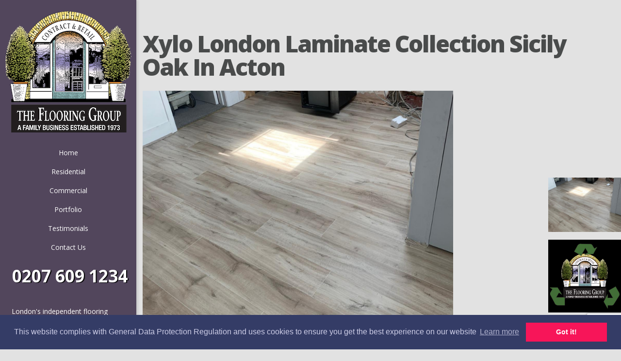

--- FILE ---
content_type: text/html; charset=UTF-8
request_url: https://www.theflooringgroup.co.uk/xylo-london-laminate-collection-sicily-oak-in-acton-3/
body_size: 15151
content:
<!DOCTYPE html>
<!--[if IE 6]>
<html id="ie6" dir="ltr" lang="en-US">
<![endif]-->
<!--[if IE 7]>
<html id="ie7" dir="ltr" lang="en-US">
<![endif]-->
<!--[if IE 8]>
<html id="ie8" dir="ltr" lang="en-US">
<![endif]-->
<!--[if !(IE 6) | !(IE 7) | !(IE 8)  ]><!-->
<html dir="ltr" lang="en-US">
<!--<![endif]-->
<head>
	<meta charset="UTF-8" />
	<meta name="p:domain_verify" content="6b22e74c0b0fe08b04e560858c626ff1"/><meta name="p:domain_verify" content="6b22e74c0b0fe08b04e560858c626ff1"/>
	<title>Xylo London Laminate Collection Sicily Oak In Acton | The Flooring Group | The Flooring Group</title>
	<!-- Google Tag Manager -->
<script>(function(w,d,s,l,i){w[l]=w[l]||[];w[l].push({'gtm.start':
new Date().getTime(),event:'gtm.js'});var f=d.getElementsByTagName(s)[0],
j=d.createElement(s),dl=l!='dataLayer'?'&l='+l:'';j.async=true;j.src=
'https://www.googletagmanager.com/gtm.js?id='+i+dl;f.parentNode.insertBefore(j,f);
})(window,document,'script','dataLayer','GTM-N56G5RP');</script>
<!-- End Google Tag Manager -->
				
	
	<link rel="pingback" href="https://www.theflooringgroup.co.uk/xmlrpc.php" />
	<script type="text/javascript">
		document.documentElement.className = 'js';
	</script>
    
    <link rel="apple-touch-icon" sizes="180x180" href="https://www.theflooringgroup.co.uk/wp-content/themes/Origin/images/favicon/apple-touch-icon.png">
    <link rel="icon" type="image/png" sizes="32x32" href="https://www.theflooringgroup.co.uk/wp-content/themes/Origin/images/favicon/favicon-32x32.png">
    <link rel="icon" type="image/png" sizes="16x16" href="https://www.theflooringgroup.co.uk/wp-content/themes/Origin/images/favicon/favicon-16x16.png">
    <link rel="manifest" href="https://www.theflooringgroup.co.uk/wp-content/themes/Origin/images/favicon/site.webmanifest">

	
		<!-- All in One SEO 4.9.2 - aioseo.com -->
	<meta name="robots" content="max-image-preview:large" />
	<meta name="author" content="djon"/>
	<link rel="canonical" href="https://www.theflooringgroup.co.uk/xylo-london-laminate-collection-sicily-oak-in-acton-3/" />
	<meta name="generator" content="All in One SEO (AIOSEO) 4.9.2" />
		<script type="application/ld+json" class="aioseo-schema">
			{"@context":"https:\/\/schema.org","@graph":[{"@type":"BreadcrumbList","@id":"https:\/\/www.theflooringgroup.co.uk\/xylo-london-laminate-collection-sicily-oak-in-acton-3\/#breadcrumblist","itemListElement":[{"@type":"ListItem","@id":"https:\/\/www.theflooringgroup.co.uk#listItem","position":1,"name":"Home","item":"https:\/\/www.theflooringgroup.co.uk","nextItem":{"@type":"ListItem","@id":"https:\/\/www.theflooringgroup.co.uk\/xylo-london-laminate-collection-sicily-oak-in-acton-3\/#listItem","name":"Xylo London Laminate Collection Sicily Oak In Acton"}},{"@type":"ListItem","@id":"https:\/\/www.theflooringgroup.co.uk\/xylo-london-laminate-collection-sicily-oak-in-acton-3\/#listItem","position":2,"name":"Xylo London Laminate Collection Sicily Oak In Acton","previousItem":{"@type":"ListItem","@id":"https:\/\/www.theflooringgroup.co.uk#listItem","name":"Home"}}]},{"@type":"ItemPage","@id":"https:\/\/www.theflooringgroup.co.uk\/xylo-london-laminate-collection-sicily-oak-in-acton-3\/#itempage","url":"https:\/\/www.theflooringgroup.co.uk\/xylo-london-laminate-collection-sicily-oak-in-acton-3\/","name":"Xylo London Laminate Collection Sicily Oak In Acton | The Flooring Group","inLanguage":"en-US","isPartOf":{"@id":"https:\/\/www.theflooringgroup.co.uk\/#website"},"breadcrumb":{"@id":"https:\/\/www.theflooringgroup.co.uk\/xylo-london-laminate-collection-sicily-oak-in-acton-3\/#breadcrumblist"},"author":{"@id":"https:\/\/www.theflooringgroup.co.uk\/author\/djon\/#author"},"creator":{"@id":"https:\/\/www.theflooringgroup.co.uk\/author\/djon\/#author"},"datePublished":"2021-08-12T20:53:07+01:00","dateModified":"2021-08-12T20:53:07+01:00"},{"@type":"Organization","@id":"https:\/\/www.theflooringgroup.co.uk\/#organization","name":"The Flooring Group","url":"https:\/\/www.theflooringgroup.co.uk\/"},{"@type":"Person","@id":"https:\/\/www.theflooringgroup.co.uk\/author\/djon\/#author","url":"https:\/\/www.theflooringgroup.co.uk\/author\/djon\/","name":"djon","image":{"@type":"ImageObject","@id":"https:\/\/www.theflooringgroup.co.uk\/xylo-london-laminate-collection-sicily-oak-in-acton-3\/#authorImage","url":"https:\/\/secure.gravatar.com\/avatar\/39a163b80459c1ad4c5ae396f23367cda16c9adde93e473f82b9d44d093b1316?s=96&d=mm&r=g","width":96,"height":96,"caption":"djon"}},{"@type":"WebSite","@id":"https:\/\/www.theflooringgroup.co.uk\/#website","url":"https:\/\/www.theflooringgroup.co.uk\/","name":"The Flooring Group","inLanguage":"en-US","publisher":{"@id":"https:\/\/www.theflooringgroup.co.uk\/#organization"}}]}
		</script>
		<!-- All in One SEO -->

<link rel='dns-prefetch' href='//fonts.googleapis.com' />
<link rel="alternate" type="application/rss+xml" title="The Flooring Group &raquo; Feed" href="https://www.theflooringgroup.co.uk/feed/" />
<link rel="alternate" type="application/rss+xml" title="The Flooring Group &raquo; Comments Feed" href="https://www.theflooringgroup.co.uk/comments/feed/" />
<link rel="alternate" title="oEmbed (JSON)" type="application/json+oembed" href="https://www.theflooringgroup.co.uk/wp-json/oembed/1.0/embed?url=https%3A%2F%2Fwww.theflooringgroup.co.uk%2Fxylo-london-laminate-collection-sicily-oak-in-acton-3%2F" />
<link rel="alternate" title="oEmbed (XML)" type="text/xml+oembed" href="https://www.theflooringgroup.co.uk/wp-json/oembed/1.0/embed?url=https%3A%2F%2Fwww.theflooringgroup.co.uk%2Fxylo-london-laminate-collection-sicily-oak-in-acton-3%2F&#038;format=xml" />
<meta content="Origin v." name="generator"/><style id='wp-img-auto-sizes-contain-inline-css' type='text/css'>
img:is([sizes=auto i],[sizes^="auto," i]){contain-intrinsic-size:3000px 1500px}
/*# sourceURL=wp-img-auto-sizes-contain-inline-css */
</style>
<style id='wp-emoji-styles-inline-css' type='text/css'>

	img.wp-smiley, img.emoji {
		display: inline !important;
		border: none !important;
		box-shadow: none !important;
		height: 1em !important;
		width: 1em !important;
		margin: 0 0.07em !important;
		vertical-align: -0.1em !important;
		background: none !important;
		padding: 0 !important;
	}
/*# sourceURL=wp-emoji-styles-inline-css */
</style>
<style id='wp-block-library-inline-css' type='text/css'>
:root{--wp-block-synced-color:#7a00df;--wp-block-synced-color--rgb:122,0,223;--wp-bound-block-color:var(--wp-block-synced-color);--wp-editor-canvas-background:#ddd;--wp-admin-theme-color:#007cba;--wp-admin-theme-color--rgb:0,124,186;--wp-admin-theme-color-darker-10:#006ba1;--wp-admin-theme-color-darker-10--rgb:0,107,160.5;--wp-admin-theme-color-darker-20:#005a87;--wp-admin-theme-color-darker-20--rgb:0,90,135;--wp-admin-border-width-focus:2px}@media (min-resolution:192dpi){:root{--wp-admin-border-width-focus:1.5px}}.wp-element-button{cursor:pointer}:root .has-very-light-gray-background-color{background-color:#eee}:root .has-very-dark-gray-background-color{background-color:#313131}:root .has-very-light-gray-color{color:#eee}:root .has-very-dark-gray-color{color:#313131}:root .has-vivid-green-cyan-to-vivid-cyan-blue-gradient-background{background:linear-gradient(135deg,#00d084,#0693e3)}:root .has-purple-crush-gradient-background{background:linear-gradient(135deg,#34e2e4,#4721fb 50%,#ab1dfe)}:root .has-hazy-dawn-gradient-background{background:linear-gradient(135deg,#faaca8,#dad0ec)}:root .has-subdued-olive-gradient-background{background:linear-gradient(135deg,#fafae1,#67a671)}:root .has-atomic-cream-gradient-background{background:linear-gradient(135deg,#fdd79a,#004a59)}:root .has-nightshade-gradient-background{background:linear-gradient(135deg,#330968,#31cdcf)}:root .has-midnight-gradient-background{background:linear-gradient(135deg,#020381,#2874fc)}:root{--wp--preset--font-size--normal:16px;--wp--preset--font-size--huge:42px}.has-regular-font-size{font-size:1em}.has-larger-font-size{font-size:2.625em}.has-normal-font-size{font-size:var(--wp--preset--font-size--normal)}.has-huge-font-size{font-size:var(--wp--preset--font-size--huge)}.has-text-align-center{text-align:center}.has-text-align-left{text-align:left}.has-text-align-right{text-align:right}.has-fit-text{white-space:nowrap!important}#end-resizable-editor-section{display:none}.aligncenter{clear:both}.items-justified-left{justify-content:flex-start}.items-justified-center{justify-content:center}.items-justified-right{justify-content:flex-end}.items-justified-space-between{justify-content:space-between}.screen-reader-text{border:0;clip-path:inset(50%);height:1px;margin:-1px;overflow:hidden;padding:0;position:absolute;width:1px;word-wrap:normal!important}.screen-reader-text:focus{background-color:#ddd;clip-path:none;color:#444;display:block;font-size:1em;height:auto;left:5px;line-height:normal;padding:15px 23px 14px;text-decoration:none;top:5px;width:auto;z-index:100000}html :where(.has-border-color){border-style:solid}html :where([style*=border-top-color]){border-top-style:solid}html :where([style*=border-right-color]){border-right-style:solid}html :where([style*=border-bottom-color]){border-bottom-style:solid}html :where([style*=border-left-color]){border-left-style:solid}html :where([style*=border-width]){border-style:solid}html :where([style*=border-top-width]){border-top-style:solid}html :where([style*=border-right-width]){border-right-style:solid}html :where([style*=border-bottom-width]){border-bottom-style:solid}html :where([style*=border-left-width]){border-left-style:solid}html :where(img[class*=wp-image-]){height:auto;max-width:100%}:where(figure){margin:0 0 1em}html :where(.is-position-sticky){--wp-admin--admin-bar--position-offset:var(--wp-admin--admin-bar--height,0px)}@media screen and (max-width:600px){html :where(.is-position-sticky){--wp-admin--admin-bar--position-offset:0px}}

/*# sourceURL=wp-block-library-inline-css */
</style><style id='global-styles-inline-css' type='text/css'>
:root{--wp--preset--aspect-ratio--square: 1;--wp--preset--aspect-ratio--4-3: 4/3;--wp--preset--aspect-ratio--3-4: 3/4;--wp--preset--aspect-ratio--3-2: 3/2;--wp--preset--aspect-ratio--2-3: 2/3;--wp--preset--aspect-ratio--16-9: 16/9;--wp--preset--aspect-ratio--9-16: 9/16;--wp--preset--color--black: #000000;--wp--preset--color--cyan-bluish-gray: #abb8c3;--wp--preset--color--white: #ffffff;--wp--preset--color--pale-pink: #f78da7;--wp--preset--color--vivid-red: #cf2e2e;--wp--preset--color--luminous-vivid-orange: #ff6900;--wp--preset--color--luminous-vivid-amber: #fcb900;--wp--preset--color--light-green-cyan: #7bdcb5;--wp--preset--color--vivid-green-cyan: #00d084;--wp--preset--color--pale-cyan-blue: #8ed1fc;--wp--preset--color--vivid-cyan-blue: #0693e3;--wp--preset--color--vivid-purple: #9b51e0;--wp--preset--gradient--vivid-cyan-blue-to-vivid-purple: linear-gradient(135deg,rgb(6,147,227) 0%,rgb(155,81,224) 100%);--wp--preset--gradient--light-green-cyan-to-vivid-green-cyan: linear-gradient(135deg,rgb(122,220,180) 0%,rgb(0,208,130) 100%);--wp--preset--gradient--luminous-vivid-amber-to-luminous-vivid-orange: linear-gradient(135deg,rgb(252,185,0) 0%,rgb(255,105,0) 100%);--wp--preset--gradient--luminous-vivid-orange-to-vivid-red: linear-gradient(135deg,rgb(255,105,0) 0%,rgb(207,46,46) 100%);--wp--preset--gradient--very-light-gray-to-cyan-bluish-gray: linear-gradient(135deg,rgb(238,238,238) 0%,rgb(169,184,195) 100%);--wp--preset--gradient--cool-to-warm-spectrum: linear-gradient(135deg,rgb(74,234,220) 0%,rgb(151,120,209) 20%,rgb(207,42,186) 40%,rgb(238,44,130) 60%,rgb(251,105,98) 80%,rgb(254,248,76) 100%);--wp--preset--gradient--blush-light-purple: linear-gradient(135deg,rgb(255,206,236) 0%,rgb(152,150,240) 100%);--wp--preset--gradient--blush-bordeaux: linear-gradient(135deg,rgb(254,205,165) 0%,rgb(254,45,45) 50%,rgb(107,0,62) 100%);--wp--preset--gradient--luminous-dusk: linear-gradient(135deg,rgb(255,203,112) 0%,rgb(199,81,192) 50%,rgb(65,88,208) 100%);--wp--preset--gradient--pale-ocean: linear-gradient(135deg,rgb(255,245,203) 0%,rgb(182,227,212) 50%,rgb(51,167,181) 100%);--wp--preset--gradient--electric-grass: linear-gradient(135deg,rgb(202,248,128) 0%,rgb(113,206,126) 100%);--wp--preset--gradient--midnight: linear-gradient(135deg,rgb(2,3,129) 0%,rgb(40,116,252) 100%);--wp--preset--font-size--small: 13px;--wp--preset--font-size--medium: 20px;--wp--preset--font-size--large: 36px;--wp--preset--font-size--x-large: 42px;--wp--preset--spacing--20: 0.44rem;--wp--preset--spacing--30: 0.67rem;--wp--preset--spacing--40: 1rem;--wp--preset--spacing--50: 1.5rem;--wp--preset--spacing--60: 2.25rem;--wp--preset--spacing--70: 3.38rem;--wp--preset--spacing--80: 5.06rem;--wp--preset--shadow--natural: 6px 6px 9px rgba(0, 0, 0, 0.2);--wp--preset--shadow--deep: 12px 12px 50px rgba(0, 0, 0, 0.4);--wp--preset--shadow--sharp: 6px 6px 0px rgba(0, 0, 0, 0.2);--wp--preset--shadow--outlined: 6px 6px 0px -3px rgb(255, 255, 255), 6px 6px rgb(0, 0, 0);--wp--preset--shadow--crisp: 6px 6px 0px rgb(0, 0, 0);}:where(.is-layout-flex){gap: 0.5em;}:where(.is-layout-grid){gap: 0.5em;}body .is-layout-flex{display: flex;}.is-layout-flex{flex-wrap: wrap;align-items: center;}.is-layout-flex > :is(*, div){margin: 0;}body .is-layout-grid{display: grid;}.is-layout-grid > :is(*, div){margin: 0;}:where(.wp-block-columns.is-layout-flex){gap: 2em;}:where(.wp-block-columns.is-layout-grid){gap: 2em;}:where(.wp-block-post-template.is-layout-flex){gap: 1.25em;}:where(.wp-block-post-template.is-layout-grid){gap: 1.25em;}.has-black-color{color: var(--wp--preset--color--black) !important;}.has-cyan-bluish-gray-color{color: var(--wp--preset--color--cyan-bluish-gray) !important;}.has-white-color{color: var(--wp--preset--color--white) !important;}.has-pale-pink-color{color: var(--wp--preset--color--pale-pink) !important;}.has-vivid-red-color{color: var(--wp--preset--color--vivid-red) !important;}.has-luminous-vivid-orange-color{color: var(--wp--preset--color--luminous-vivid-orange) !important;}.has-luminous-vivid-amber-color{color: var(--wp--preset--color--luminous-vivid-amber) !important;}.has-light-green-cyan-color{color: var(--wp--preset--color--light-green-cyan) !important;}.has-vivid-green-cyan-color{color: var(--wp--preset--color--vivid-green-cyan) !important;}.has-pale-cyan-blue-color{color: var(--wp--preset--color--pale-cyan-blue) !important;}.has-vivid-cyan-blue-color{color: var(--wp--preset--color--vivid-cyan-blue) !important;}.has-vivid-purple-color{color: var(--wp--preset--color--vivid-purple) !important;}.has-black-background-color{background-color: var(--wp--preset--color--black) !important;}.has-cyan-bluish-gray-background-color{background-color: var(--wp--preset--color--cyan-bluish-gray) !important;}.has-white-background-color{background-color: var(--wp--preset--color--white) !important;}.has-pale-pink-background-color{background-color: var(--wp--preset--color--pale-pink) !important;}.has-vivid-red-background-color{background-color: var(--wp--preset--color--vivid-red) !important;}.has-luminous-vivid-orange-background-color{background-color: var(--wp--preset--color--luminous-vivid-orange) !important;}.has-luminous-vivid-amber-background-color{background-color: var(--wp--preset--color--luminous-vivid-amber) !important;}.has-light-green-cyan-background-color{background-color: var(--wp--preset--color--light-green-cyan) !important;}.has-vivid-green-cyan-background-color{background-color: var(--wp--preset--color--vivid-green-cyan) !important;}.has-pale-cyan-blue-background-color{background-color: var(--wp--preset--color--pale-cyan-blue) !important;}.has-vivid-cyan-blue-background-color{background-color: var(--wp--preset--color--vivid-cyan-blue) !important;}.has-vivid-purple-background-color{background-color: var(--wp--preset--color--vivid-purple) !important;}.has-black-border-color{border-color: var(--wp--preset--color--black) !important;}.has-cyan-bluish-gray-border-color{border-color: var(--wp--preset--color--cyan-bluish-gray) !important;}.has-white-border-color{border-color: var(--wp--preset--color--white) !important;}.has-pale-pink-border-color{border-color: var(--wp--preset--color--pale-pink) !important;}.has-vivid-red-border-color{border-color: var(--wp--preset--color--vivid-red) !important;}.has-luminous-vivid-orange-border-color{border-color: var(--wp--preset--color--luminous-vivid-orange) !important;}.has-luminous-vivid-amber-border-color{border-color: var(--wp--preset--color--luminous-vivid-amber) !important;}.has-light-green-cyan-border-color{border-color: var(--wp--preset--color--light-green-cyan) !important;}.has-vivid-green-cyan-border-color{border-color: var(--wp--preset--color--vivid-green-cyan) !important;}.has-pale-cyan-blue-border-color{border-color: var(--wp--preset--color--pale-cyan-blue) !important;}.has-vivid-cyan-blue-border-color{border-color: var(--wp--preset--color--vivid-cyan-blue) !important;}.has-vivid-purple-border-color{border-color: var(--wp--preset--color--vivid-purple) !important;}.has-vivid-cyan-blue-to-vivid-purple-gradient-background{background: var(--wp--preset--gradient--vivid-cyan-blue-to-vivid-purple) !important;}.has-light-green-cyan-to-vivid-green-cyan-gradient-background{background: var(--wp--preset--gradient--light-green-cyan-to-vivid-green-cyan) !important;}.has-luminous-vivid-amber-to-luminous-vivid-orange-gradient-background{background: var(--wp--preset--gradient--luminous-vivid-amber-to-luminous-vivid-orange) !important;}.has-luminous-vivid-orange-to-vivid-red-gradient-background{background: var(--wp--preset--gradient--luminous-vivid-orange-to-vivid-red) !important;}.has-very-light-gray-to-cyan-bluish-gray-gradient-background{background: var(--wp--preset--gradient--very-light-gray-to-cyan-bluish-gray) !important;}.has-cool-to-warm-spectrum-gradient-background{background: var(--wp--preset--gradient--cool-to-warm-spectrum) !important;}.has-blush-light-purple-gradient-background{background: var(--wp--preset--gradient--blush-light-purple) !important;}.has-blush-bordeaux-gradient-background{background: var(--wp--preset--gradient--blush-bordeaux) !important;}.has-luminous-dusk-gradient-background{background: var(--wp--preset--gradient--luminous-dusk) !important;}.has-pale-ocean-gradient-background{background: var(--wp--preset--gradient--pale-ocean) !important;}.has-electric-grass-gradient-background{background: var(--wp--preset--gradient--electric-grass) !important;}.has-midnight-gradient-background{background: var(--wp--preset--gradient--midnight) !important;}.has-small-font-size{font-size: var(--wp--preset--font-size--small) !important;}.has-medium-font-size{font-size: var(--wp--preset--font-size--medium) !important;}.has-large-font-size{font-size: var(--wp--preset--font-size--large) !important;}.has-x-large-font-size{font-size: var(--wp--preset--font-size--x-large) !important;}
/*# sourceURL=global-styles-inline-css */
</style>

<style id='classic-theme-styles-inline-css' type='text/css'>
/*! This file is auto-generated */
.wp-block-button__link{color:#fff;background-color:#32373c;border-radius:9999px;box-shadow:none;text-decoration:none;padding:calc(.667em + 2px) calc(1.333em + 2px);font-size:1.125em}.wp-block-file__button{background:#32373c;color:#fff;text-decoration:none}
/*# sourceURL=/wp-includes/css/classic-themes.min.css */
</style>
<link rel='stylesheet' id='wp-components-css' href='https://www.theflooringgroup.co.uk/wp-includes/css/dist/components/style.min.css?ver=1763740018' type='text/css' media='all' />
<link rel='stylesheet' id='wp-preferences-css' href='https://www.theflooringgroup.co.uk/wp-includes/css/dist/preferences/style.min.css?ver=1763740018' type='text/css' media='all' />
<link rel='stylesheet' id='wp-block-editor-css' href='https://www.theflooringgroup.co.uk/wp-includes/css/dist/block-editor/style.min.css?ver=1763740018' type='text/css' media='all' />
<link rel='stylesheet' id='popup-maker-block-library-style-css' href='https://www.theflooringgroup.co.uk/wp-content/plugins/popup-maker/dist/packages/block-library-style.css?ver=1763740018' type='text/css' media='all' />
<link rel='stylesheet' id='contact-form-7-css' href='https://www.theflooringgroup.co.uk/wp-content/plugins/contact-form-7/includes/css/styles.css?ver=1763740018' type='text/css' media='all' />
<link rel='stylesheet' id='origin-fonts-css' href='https://fonts.googleapis.com/css?family=Open+Sans%3A300italic%2C700italic%2C800italic%2C400%2C300%2C700%2C800&#038;subset=latin%2Clatin-ext&#038;ver=1763740018' type='text/css' media='all' />
<link rel='stylesheet' id='et-gf-open-sans-css' href='https://fonts.googleapis.com/css?family=Open+Sans%3A300italic%2C400italic%2C600italic%2C700italic%2C800italic%2C400%2C300%2C600%2C700%2C800&#038;subset=latin%2Clatin-ext&#038;ver=1763740018' type='text/css' media='all' />
<link rel='stylesheet' id='origin-style-css' href='https://www.theflooringgroup.co.uk/wp-content/themes/Origin/style.css?v=1769374561&#038;ver=1763740018' type='text/css' media='all' />
<link rel='stylesheet' id='et-shortcodes-css-css' href='https://www.theflooringgroup.co.uk/wp-content/themes/Origin/epanel/shortcodes/css/shortcodes.css?ver=1763740018' type='text/css' media='all' />
<link rel='stylesheet' id='popup-maker-site-css' href='//www.theflooringgroup.co.uk/wp-content/uploads/pum/pum-site-styles.css?generated=1764584671&#038;ver=1763740018' type='text/css' media='all' />
<link rel='stylesheet' id='et-shortcodes-responsive-css-css' href='https://www.theflooringgroup.co.uk/wp-content/themes/Origin/epanel/shortcodes/css/shortcodes_responsive.css?ver=1763740018' type='text/css' media='all' />
<link rel='stylesheet' id='fancybox-css' href='https://www.theflooringgroup.co.uk/wp-content/themes/Origin/epanel/page_templates/js/fancybox/jquery.fancybox-1.3.4.css?ver=1763740018' type='text/css' media='screen' />
<link rel='stylesheet' id='et_page_templates-css' href='https://www.theflooringgroup.co.uk/wp-content/themes/Origin/epanel/page_templates/page_templates.css?ver=1763740018' type='text/css' media='screen' />
<script type="text/javascript" src="https://www.theflooringgroup.co.uk/wp-includes/js/jquery/jquery.min.js?ver=1763740018" id="jquery-core-js"></script>
<script type="text/javascript" src="https://www.theflooringgroup.co.uk/wp-includes/js/jquery/jquery-migrate.min.js?ver=1763740018" id="jquery-migrate-js"></script>
<link rel="https://api.w.org/" href="https://www.theflooringgroup.co.uk/wp-json/" /><link rel="alternate" title="JSON" type="application/json" href="https://www.theflooringgroup.co.uk/wp-json/wp/v2/media/62725" /><link rel="EditURI" type="application/rsd+xml" title="RSD" href="https://www.theflooringgroup.co.uk/xmlrpc.php?rsd" />
<meta name="generator" content="WordPress 6.9" />
		<style>
			#info-bg, #main-wrap:before { background: #8224e3; }
			#top-menu a:hover .link_text, .current-menu-item > a, #top-menu .current-menu-item > a:hover, #top-menu .current-menu-item > a:hover .link_bg, .et_active_dropdown > li a, #top-menu .et_clicked, #mobile-nav { color: #8224e3; }

			@media only screen and (max-width: 1023px){
				#info-area { background: #8224e3; }
			}

			.widget, #top-menu a, #mobile-nav, #info-area, #info-bg, #top-menu { border-color: #8224e3; }

			.current-menu-item > a, .et_active_dropdown > li a, #top-menu .et_clicked, #mobile-nav, #top-menu a:hover .link_bg, #top-menu .current-menu-item > a:hover, #top-menu .current-menu-item > a:hover .link_bg { background: #ffffff; }

			#top-menu ul ul a:hover .link_bg { background: #f8f8f8; }

		h1, h2, h3, h4, h5, h6 { font-family: 'Open Sans', Helvetica, Arial, Lucida, sans-serif; }body { font-family: 'Open Sans', Helvetica, Arial, Lucida, sans-serif; }		</style>
	<meta name="viewport" content="width=device-width, initial-scale=1.0, maximum-scale=1.0, user-scalable=0" /><style type="text/css" id="custom-background-css">
body.custom-background { background-color: #e2e2e2; }
</style>
	<script type="application/ld+json">
{
  "@context": "https://schema.org",
  "@type": "Organization",
  "name": "The Flooring Group",
  "url": "https://www.theflooringgroup.co.uk",
  "logo": "https://www.theflooringgroup.co.uk/wp-content/uploads/Flooring-Group-logo-large.png",
  "contactPoint": {
    "@type": "ContactPoint",
    "telephone": "(+44) 0207-609-1234",
    "contactType": "customer service",
    "areaServed": "GB",
    "availableLanguage": "en"
  },
  "sameAs": [
    "https://www.facebook.com/theflooring/",
    "https://twitter.com/theflooringroup",
    "https://www.instagram.com/theflooringgrouplondon/",
    "https://www.pinterest.com/flooringgroup/",
	"https://www.linkedin.com/company/the-flooring-groupltd"
  ]
}
</script><!-- Pinterest Tag -->
<script>
!function(e){if(!window.pintrk){window.pintrk = function () {
window.pintrk.queue.push(Array.prototype.slice.call(arguments))};var
 n=window.pintrk;n.queue=[],n.version="3.0";var
 t=document.createElement("script");t.async=!0,t.src=e;var
 r=document.getElementsByTagName("script")[0];
 r.parentNode.insertBefore(t,r)}}("https://s.pinimg.com/ct/core.js");
pintrk('load', '2613975886619', {em: '<user_email_address>'});
pintrk('page');
</script>
<noscript>
<img height="1" width="1" style="display:none;" alt=""
 src="https://ct.pinterest.com/v3/?
event=init&tid=2613975886619&pd[em]=<hashed_email_address>&noscript=
1" />
</noscript>
<!-- end Pinterest Tag -->
<style type="text/css" id="et-custom-css">
.et_color_scheme_purple #info-area {background:#52465C!important;}
#main-content {_width: 620px;width: 59%;margin-left:13px;padding-bottom: 60px;padding-right: 15px;}

#et_pt_blog .et_pt_blogentry .et_pt_thumb img{
    object-fit: cover;
    position: absolute;
    top: 0;
    left: 0;
    width: 100%;
    height: 100%;
    border-radius: 10px;
}

#info-bg{
background-color: #52465C !important;
box-shadow: inset 0 0 73px rgba(0, 0, 0, 0), 4px 0 4px rgb(0, 0, 0, 0.1) !important;
}

#view-portfolio-menu, #view-contacts-menu{
display: block !important;
}

#et_pt_blog .et_pt_thumb{
width: 250px;
}

#et_pt_blog .et_pt_thumb .overlay{
display: none;
}
.grecaptcha-badge { 
/*    visibility: hidden; */
}
#main-footer small { font-size: 8px; }
.discontinued_banner {
color: red !important; position: absolute; top:0; bottom:0; left:-300px; right:0; font-size: 120px; width: 100%; text-align:center; opacity: 0.75; transform: rotate(35deg);
}
@media only screen and (max-width: 600px) {
 .discontinued_banner {
    left:-370px; 
    font-size: 50px;
}
}
@media only screen and (max-width: 480px) {
 .discontinued_banner {
    left:-400px; 
    font-size: 40px;
}
}
</style>		<style type="text/css" id="wp-custom-css">
			.sidebar-text{
	display: block;
	max-width: 275px;
	padding: 5px 10px 20px 10px;
	line-height: 20px;
}


#logo-area{
	/* margin-bottom: 0px !important; */
	margin:10px 10px 20px 10px;
}

.top-social-links {
margin-top: 7px;
}

@media screen and (max-width: 695px){
	.top-social-links {
		top: auto !important;
		bottom: 0;
	}
}



#popmake-57166{
	max-width: 90%;
}


@media screen and (max-width: 1023px){
	#logo-area {
    padding-bottom: 10px !important;
	} 
}


@media screen and (max-width: 500px){
	#pum-57166 {
			position: fixed;
	}
}

#wrap-news{
	padding-top: 50px;
}

#cb-flooring-news .hgroup,
#cb-company-news .hgroup{
	display: block;
}

#cb-flooring-news .hgroup .title,
#cb-company-news .hgroup .title{
	font-weight: bold;
	font-size: 22px !important;
	display: inline-block;
	padding-top: 10px !important;
}

#cb-flooring-news .hgroup .img,
#cb-company-news .hgroup .img{
	display: inline;
}

#small-pu-logo{
	display: inline;
}


#wrap-news .pu-news-list{
	padding: 20px;
    background: rgba(0,0,0,0.1);
	border-radius: 15px;
}

#wrap-news .pu-news-list img{
	border-radius: 12px;
}

#wrap-news .pu-news-title{
	font-size: 16px;
	font-weight: bold;
	margin-bottom: 15px;
}

#wrap-news .pu-read-more a{
	font-weight: bold;
	font-size: 16px;
}

#wrap-news .pu-news-content p{
	padding-top: 10px;
}

#wrap-news .news-secondary h3{
	padding: 10px;
	margin-top: 30px;
	margin-bottom: 15px;
}

#wrap-news .news-secondary p{
	padding: 20px;
	border-radius: 12px;
	background: rgba(0,0,0,0.1);
	margin-bottom: 20px;
}

#sidebar-footer-badge{
	position: absolute;
}

.page-id-51518 ul, .page-id-36499 ul,.page-id-36625 ul {
    padding-bottom: 10px;
}

@media only screen and (max-width: 1024px) {
		#sidebar-footer-badge{
			position: relative;
			padding-bottom:60px;
		}
		.slideshow_container_style-light .slideshow_pagination ul li 			{
  height: 13px !important;
	width: 13px !important;
	 padding: 0 2px;
  margin: 0 6px !important;
		}
}

#post-42974 #et_pt_gallery {
	margin-left: 0 !important;
}

/* .attachment-full.size-full.wp-post-image{
	aspect-ratio: 1;
	min-width: 100%;
	object-fit: cover;
} */

#sidebar #text-5 { padding-bottom:0; }


/* Post Grid Fix */
/* #wrapper article.entry-image img { */
/* max-height: 307px; */
/*	 height: revert-layer !important; */
/* } */		</style>
		
		<!--[if lt IE 9]>
		<script src="https://www.theflooringgroup.co.uk/wp-content/themes/Origin/js/html5.js" type="text/javascript"></script>
		<script src="https://www.theflooringgroup.co.uk/wp-content/themes/Origin/js/respond.min.js" type="text/javascript"></script>
	<![endif]-->
	
<link rel="stylesheet" type="text/css" href="//cdnjs.cloudflare.com/ajax/libs/cookieconsent2/3.0.3/cookieconsent.min.css" />
<script src="//cdnjs.cloudflare.com/ajax/libs/cookieconsent2/3.0.3/cookieconsent.min.js"></script>
<script>
window.addEventListener("load", function(){
window.cookieconsent.initialise({
  "palette": {
    "popup": {
      "background": "#343c66",
      "text": "#cfcfe8"
    },
    "button": {
      "background": "#f71559"
    }
  },
  "content": {
    "message": "This website complies with General Data Protection Regulation and uses cookies to ensure you get the best experience on our website",
    "dismiss": "Got it!",
    "allow": "Приемам",
    "deny": "Отказвам",
    "link": "Learn more",
    "href": "https://www.theflooringgroup.co.uk/commercial/privacy-policy/"
  }
})});
</script>
<script>
  (function(i,s,o,g,r,a,m){i['GoogleAnalyticsObject']=r;i[r]=i[r]||function(){
  (i[r].q=i[r].q||[]).push(arguments)},i[r].l=1*new Date();a=s.createElement(o),
  m=s.getElementsByTagName(o)[0];a.async=1;a.src=g;m.parentNode.insertBefore(a,m)
  })(window,document,'script','//www.google-analytics.com/analytics.js','ga');

  ga('create', 'UA-58897100-1', 'auto');
  ga('create', 'UA-41388944-1', 'auto', 'myTracker');
  ga('send', 'pageview');
  ga('myTracker.send', 'pageview');
</script>
<!-- Global site tag (gtag.js) - Google AdWords: 876772224 -->
<script async src="https://www.googletagmanager.com/gtag/js?id=AW-876772224"></script>
<script>
  window.dataLayer = window.dataLayer || [];
  function gtag(){dataLayer.push(arguments);}
  gtag('js', new Date());

  gtag('config', 'AW-876772224');
</script>
</head>
<body data-rsssl=1 class="attachment wp-singular attachment-template-default single single-attachment postid-62725 attachmentid-62725 attachment-png custom-background wp-theme-Origin et_color_scheme_purple chrome et_includes_sidebar">

	<div id="main-wrap" class="clearfix">
				<!-- Google Tag Manager (noscript) -->
<noscript><iframe src="https://www.googletagmanager.com/ns.html?id=GTM-N56G5RP" height="0" width="0" style="display:none;visibility:hidden"></iframe></noscript>
<!-- End Google Tag Manager (noscript) -->

		<div id="info-bg"></div>

		<div id="info-area">
			<div id="logo-area">
								<a href="https://www.theflooringgroup.co.uk/"><img src="https://www.theflooringgroup.co.uk/wp-content/uploads/2024/02/Flooring-Group-logo.png" alt="The Flooring Group" id="logo"/></a>
			</div> <!-- #logo-area -->

			
			<span id="mobile-nav">Navigation Menu<span>+</span></span>

			<nav id="top-menu">
				<ul id="menu-main-menu-sidebar" class="nav et_disable_top_tier"><li id="menu-item-7942" class="menu-item menu-item-type-custom menu-item-object-custom menu-item-home menu-item-7942"><a href="https://www.theflooringgroup.co.uk/">Home</a></li>
<li id="menu-item-8145" class="menu-item menu-item-type-custom menu-item-object-custom menu-item-has-children menu-item-8145"><a href="#">Residential</a>
<ul class="sub-menu">
	<li id="menu-item-7957" class="menu-item menu-item-type-post_type menu-item-object-page menu-item-7957"><a href="https://www.theflooringgroup.co.uk/residential/about-us/">About Us</a></li>
	<li id="menu-item-8180" class="menu-item menu-item-type-custom menu-item-object-custom menu-item-has-children menu-item-8180"><a href="#">Portfolio</a>
	<ul class="sub-menu">
		<li id="menu-item-8181" class="menu-item menu-item-type-taxonomy menu-item-object-category menu-item-8181"><a href="https://www.theflooringgroup.co.uk/category/portfolio/portfolio-carpets/">Carpets</a></li>
		<li id="menu-item-8182" class="menu-item menu-item-type-taxonomy menu-item-object-category menu-item-8182"><a href="https://www.theflooringgroup.co.uk/category/portfolio/portfolio-hardwood-floors/">Hardwood Floors</a></li>
		<li id="menu-item-8183" class="menu-item menu-item-type-taxonomy menu-item-object-category menu-item-8183"><a href="https://www.theflooringgroup.co.uk/category/portfolio/portfolio-sanding-and-sealing/">Sanding &#038; Sealing</a></li>
		<li id="menu-item-8184" class="menu-item menu-item-type-taxonomy menu-item-object-category menu-item-8184"><a href="https://www.theflooringgroup.co.uk/category/portfolio/portfolio-smooth-floors/">Smooth Floors</a></li>
	</ul>
</li>
	<li id="menu-item-19276" class="menu-item menu-item-type-custom menu-item-object-custom menu-item-has-children menu-item-19276"><a href="#">Products</a>
	<ul class="sub-menu">
		<li id="menu-item-19288" class="menu-item menu-item-type-post_type menu-item-object-page menu-item-19288"><a href="https://www.theflooringgroup.co.uk/products-flooring-type/">Flooring Type</a></li>
		<li id="menu-item-19277" class="menu-item menu-item-type-post_type menu-item-object-page menu-item-19277"><a href="https://www.theflooringgroup.co.uk/residential/suppliers/">Suppliers</a></li>
	</ul>
</li>
	<li id="menu-item-7946" class="menu-item menu-item-type-post_type menu-item-object-page menu-item-7946"><a href="https://www.theflooringgroup.co.uk/testimonials/">Testimonials</a></li>
	<li id="menu-item-7964" class="menu-item menu-item-type-post_type menu-item-object-page menu-item-7964"><a href="https://www.theflooringgroup.co.uk/residential/request-a-quote/">Request A Quote</a></li>
</ul>
</li>
<li id="menu-item-7944" class="menu-item menu-item-type-post_type menu-item-object-page menu-item-has-children menu-item-7944"><a href="https://www.theflooringgroup.co.uk/commercial/">Commercial</a>
<ul class="sub-menu">
	<li id="menu-item-8151" class="menu-item menu-item-type-post_type menu-item-object-page menu-item-8151"><a href="https://www.theflooringgroup.co.uk/commercial/about-us/">About Us</a></li>
	<li id="menu-item-42961" class="menu-item menu-item-type-custom menu-item-object-custom menu-item-has-children menu-item-42961"><a href="#">Services</a>
	<ul class="sub-menu">
		<li id="menu-item-8152" class="menu-item menu-item-type-post_type menu-item-object-page menu-item-8152"><a href="https://www.theflooringgroup.co.uk/contracts-division/commercial-flooring/">Commercial Flooring London</a></li>
		<li id="menu-item-31668" class="menu-item menu-item-type-post_type menu-item-object-page menu-item-31668"><a href="https://www.theflooringgroup.co.uk/commercial/subfloor-preparation/">Subfloor Preparation</a></li>
		<li id="menu-item-8150" class="menu-item menu-item-type-post_type menu-item-object-page menu-item-8150"><a href="https://www.theflooringgroup.co.uk/commercial/carpets-for-landlords/">Carpets For Landlords</a></li>
		<li id="menu-item-51521" class="menu-item menu-item-type-post_type menu-item-object-page menu-item-51521"><a href="https://www.theflooringgroup.co.uk/commercial/floor-sanding/">Floor Sanding</a></li>
		<li id="menu-item-51828" class="menu-item menu-item-type-post_type menu-item-object-page menu-item-51828"><a href="https://www.theflooringgroup.co.uk/commercial/supply-only-service/">Supply Only</a></li>
	</ul>
</li>
	<li id="menu-item-33847" class="menu-item menu-item-type-custom menu-item-object-custom menu-item-has-children menu-item-33847"><a href="#">Social Responsibility</a>
	<ul class="sub-menu">
		<li id="menu-item-33841" class="menu-item menu-item-type-post_type menu-item-object-page menu-item-33841"><a href="https://www.theflooringgroup.co.uk/social-responsibility/">Our Commitment</a></li>
		<li id="menu-item-33838" class="menu-item menu-item-type-post_type menu-item-object-page menu-item-33838"><a href="https://www.theflooringgroup.co.uk/social-responsibility/social-responsibility-customers/">Customers</a></li>
		<li id="menu-item-33837" class="menu-item menu-item-type-post_type menu-item-object-page menu-item-33837"><a href="https://www.theflooringgroup.co.uk/social-responsibility/social-responsibility-charities/">Charities</a></li>
		<li id="menu-item-33836" class="menu-item menu-item-type-post_type menu-item-object-page menu-item-33836"><a href="https://www.theflooringgroup.co.uk/social-responsibility/social-responsibility-employees/">Employees</a></li>
		<li id="menu-item-33835" class="menu-item menu-item-type-post_type menu-item-object-page menu-item-33835"><a href="https://www.theflooringgroup.co.uk/social-responsibility/social-responsibility-environment/">Environment</a></li>
		<li id="menu-item-33834" class="menu-item menu-item-type-post_type menu-item-object-page menu-item-33834"><a href="https://www.theflooringgroup.co.uk/social-responsibility/social-responsibility-suppliers/">Suppliers</a></li>
		<li id="menu-item-8147" class="menu-item menu-item-type-custom menu-item-object-custom menu-item-has-children menu-item-8147"><a href="#">Policy</a>
		<ul class="sub-menu">
			<li id="menu-item-38082" class="menu-item menu-item-type-post_type menu-item-object-page menu-item-38082"><a href="https://www.theflooringgroup.co.uk/commercial/policy-introduction-text/">Introduction</a></li>
			<li id="menu-item-8149" class="menu-item menu-item-type-post_type menu-item-object-page menu-item-8149"><a href="https://www.theflooringgroup.co.uk/commercial/health-and-safety-policy-statement/">Health &#038; Safety Policy</a></li>
			<li id="menu-item-8148" class="menu-item menu-item-type-post_type menu-item-object-page menu-item-8148"><a href="https://www.theflooringgroup.co.uk/commercial/environmental-policy/">Environmental Policy</a></li>
			<li id="menu-item-26166" class="menu-item menu-item-type-post_type menu-item-object-page menu-item-26166"><a href="https://www.theflooringgroup.co.uk/commercial/quality-policy/">Quality Policy</a></li>
			<li id="menu-item-26167" class="menu-item menu-item-type-post_type menu-item-object-page menu-item-26167"><a href="https://www.theflooringgroup.co.uk/commercial/equality-policy/">Equality Policy</a></li>
			<li id="menu-item-32502" class="menu-item menu-item-type-post_type menu-item-object-page menu-item-32502"><a href="https://www.theflooringgroup.co.uk/commercial/recruitment-policy/">Recruitment Policy</a></li>
			<li id="menu-item-33372" class="menu-item menu-item-type-post_type menu-item-object-page menu-item-33372"><a href="https://www.theflooringgroup.co.uk/commercial/anti-bribery-policy/">Anti-Bribery Policy</a></li>
			<li id="menu-item-36477" class="menu-item menu-item-type-post_type menu-item-object-page menu-item-36477"><a href="https://www.theflooringgroup.co.uk/commercial/waste-policy/">Waste Policy</a></li>
			<li id="menu-item-36478" class="menu-item menu-item-type-post_type menu-item-object-page menu-item-36478"><a href="https://www.theflooringgroup.co.uk/commercial/preventative-policy/">Preventative Policy</a></li>
			<li id="menu-item-36479" class="menu-item menu-item-type-post_type menu-item-object-page menu-item-36479"><a href="https://www.theflooringgroup.co.uk/commercial/spill-policy/">Spill Policy</a></li>
			<li id="menu-item-36480" class="menu-item menu-item-type-post_type menu-item-object-page menu-item-36480"><a href="https://www.theflooringgroup.co.uk/commercial/emergency-policy/">Emergency Policy</a></li>
			<li id="menu-item-36481" class="menu-item menu-item-type-post_type menu-item-object-page menu-item-36481"><a href="https://www.theflooringgroup.co.uk/commercial/complaints-policy/">Complaints Policy</a></li>
			<li id="menu-item-50256" class="menu-item menu-item-type-post_type menu-item-object-page menu-item-privacy-policy menu-item-50256"><a rel="privacy-policy" href="https://www.theflooringgroup.co.uk/commercial/privacy-policy/">Privacy Policy</a></li>
			<li id="menu-item-56747" class="menu-item menu-item-type-post_type menu-item-object-page menu-item-56747"><a href="https://www.theflooringgroup.co.uk/commercial/gdpr-policy/">GDPR Policy</a></li>
			<li id="menu-item-8351" class="menu-item menu-item-type-custom menu-item-object-custom menu-item-has-children menu-item-8351"><a href="#">FAQ&#8217;s</a>
			<ul class="sub-menu">
				<li id="menu-item-7994" class="menu-item menu-item-type-post_type menu-item-object-page menu-item-7994"><a href="https://www.theflooringgroup.co.uk/residential/frequently-asked-questions/questions/">Questions</a></li>
				<li id="menu-item-7998" class="menu-item menu-item-type-post_type menu-item-object-page menu-item-7998"><a href="https://www.theflooringgroup.co.uk/residential/frequently-asked-questions/technical-information/">Technical Information</a></li>
			</ul>
</li>
		</ul>
</li>
	</ul>
</li>
	<li id="menu-item-8185" class="menu-item menu-item-type-taxonomy menu-item-object-category menu-item-8185"><a href="https://www.theflooringgroup.co.uk/category/contracts-portfolio/">Portfolio</a></li>
	<li id="menu-item-26424" class="menu-item menu-item-type-post_type menu-item-object-page menu-item-26424"><a href="https://www.theflooringgroup.co.uk/commercial-testimonials/">Testimonials</a></li>
	<li id="menu-item-53271" class="menu-item menu-item-type-post_type menu-item-object-page menu-item-53271"><a href="https://www.theflooringgroup.co.uk/commercial/clients-we-work-with/">Clients We Work With</a></li>
</ul>
</li>
<li id="menu-item-7948" class="menu-item menu-item-type-custom menu-item-object-custom menu-item-has-children menu-item-7948"><a href="#">Portfolio</a>
<ul class="sub-menu">
	<li id="menu-item-23390" class="menu-item menu-item-type-custom menu-item-object-custom menu-item-has-children menu-item-23390"><a href="#">Residential</a>
	<ul class="sub-menu">
		<li id="menu-item-7949" class="menu-item menu-item-type-taxonomy menu-item-object-category menu-item-7949"><a href="https://www.theflooringgroup.co.uk/category/portfolio/portfolio-carpets/">Carpets</a></li>
		<li id="menu-item-7950" class="menu-item menu-item-type-taxonomy menu-item-object-category menu-item-7950"><a href="https://www.theflooringgroup.co.uk/category/portfolio/portfolio-hardwood-floors/">Hardwood Floors</a></li>
		<li id="menu-item-7951" class="menu-item menu-item-type-taxonomy menu-item-object-category menu-item-7951"><a href="https://www.theflooringgroup.co.uk/category/portfolio/portfolio-sanding-and-sealing/">Sanding &#038; Sealing</a></li>
		<li id="menu-item-7952" class="menu-item menu-item-type-taxonomy menu-item-object-category menu-item-has-children menu-item-7952"><a href="https://www.theflooringgroup.co.uk/category/portfolio/portfolio-smooth-floors/">Smooth Floors</a>
		<ul class="sub-menu">
			<li id="menu-item-61781" class="menu-item menu-item-type-taxonomy menu-item-object-category menu-item-61781"><a href="https://www.theflooringgroup.co.uk/category/portfolio/portfolio-smooth-floors/amtico-portfolio-smooth-floors/">Amtico</a></li>
			<li id="menu-item-61786" class="menu-item menu-item-type-taxonomy menu-item-object-category menu-item-61786"><a href="https://www.theflooringgroup.co.uk/category/portfolio/portfolio-smooth-floors/marmoleum-portfolio-smooth-floors/">Marmoleum</a></li>
			<li id="menu-item-61783" class="menu-item menu-item-type-taxonomy menu-item-object-category menu-item-61783"><a href="https://www.theflooringgroup.co.uk/category/portfolio/portfolio-smooth-floors/other/">Other</a></li>
		</ul>
</li>
	</ul>
</li>
	<li id="menu-item-23389" class="menu-item menu-item-type-taxonomy menu-item-object-category menu-item-23389"><a href="https://www.theflooringgroup.co.uk/category/contracts-portfolio/">Commercial</a></li>
</ul>
</li>
<li id="menu-item-37657" class="menu-item menu-item-type-custom menu-item-object-custom menu-item-has-children menu-item-37657"><a href="#">Testimonials</a>
<ul class="sub-menu">
	<li id="menu-item-37658" class="menu-item menu-item-type-post_type menu-item-object-page menu-item-37658"><a href="https://www.theflooringgroup.co.uk/testimonials/">Residential</a></li>
	<li id="menu-item-37659" class="menu-item menu-item-type-post_type menu-item-object-page menu-item-37659"><a href="https://www.theflooringgroup.co.uk/commercial-testimonials/">Commercial</a></li>
</ul>
</li>
<li id="menu-item-37646" class="menu-item menu-item-type-custom menu-item-object-custom menu-item-has-children menu-item-37646"><a href="#">Contact Us</a>
<ul class="sub-menu">
	<li id="menu-item-7958" class="menu-item menu-item-type-post_type menu-item-object-page menu-item-7958"><a href="https://www.theflooringgroup.co.uk/contact-us/">Residential</a></li>
	<li id="menu-item-8011" class="menu-item menu-item-type-post_type menu-item-object-page menu-item-8011"><a href="https://www.theflooringgroup.co.uk/commercial/contact-us/">Commercial</a></li>
	<li id="menu-item-56928" class="menu-item menu-item-type-post_type menu-item-object-page menu-item-56928"><a href="https://www.theflooringgroup.co.uk/contact-us/meet-the-team-important-contacts/">Meet The Team</a></li>
</ul>
</li>
</ul>			</nav>

				<div id="sidebar">
		<div id="text-6" class="widget widget_text"><h4 class="widgettitle"> </h4>			<div class="textwidget"><div id="leftsdbrphone"><a href="tel:0207 609 1234">0207 609 1234</a></div></div>
		</div> <!-- end .widget --><div id="text-5" class="widget widget_text"><h4 class="widgettitle"> </h4>			<div class="textwidget"><p style="margin-top: -32px; margin-bottom:30px;">
London's independent flooring company with retail showrooms and a commercial division. Family business est. 1973. The Flooring Group has a 100% customer satisfaction guarantee.
</p>
<p id="houzz-hp"  style="margin-bottom:40px;"><a href="https://www.coram.org.uk" target="_blank"><img class="size-full wp-image-302 aligncenter" alt="houzz 2018" src="https://www.theflooringgroup.co.uk/wp-content/uploads/2022/12/coram-proudly-supporting-logo.jpg"></a></p>
<p><iframe src="https://www.youtube.com/embed/Re5j48j4uK4?rel=0&amp;showinfo=0" frameborder="0" allowfullscreen></iframe></p>
</div>
		</div> <!-- end .widget -->		
				<div class="widget widget_text" style=" /* margin-top: -60px; */ "><div class="textwidget">
		<p><span class="bold-title">OUR STORES</span></p>

		<p><img src="https://www.theflooringgroup.co.uk/wp-content/uploads/islington-flooring-sign-20121.jpg" alt="Islington flooring sign"></p>

		<p><a href="https://www.theflooringgroup.co.uk/flooring-islington/" title="The Flooring Group Islington">Islington Flooring</a><br>
		2 Waterloo Gardens <br>
		Barnsbury Street<br>
		London N1 1TY<br>
		Tel: 02076091234</p>


		<p><img src="https://www.theflooringgroup.co.uk/wp-content/uploads/kensington1.jpg" alt="Kensington flooring sign"></p>

		<p><a href="https://www.theflooringgroup.co.uk/flooring-kensington/"  title="The Flooring Group Kensington">Kensington Flooring</a><br>
		140 Kensington Church St<br>
		London W8 4BN<br>
		Tel: 02038877777</p>
<!--		Tel: 02038877888</p>
 		Tel: 02077278890</p> -->

<!--
		<p><img src="https://www.theflooringgroup.co.uk/wp-content/uploads/2023/05/Hampstead-2.jpg" alt="Hampstead flooring sign"></p>

		<p><a href="https://www.theflooringgroup.co.uk/flooring-hampstead/" title="The Flooring Group Hampstead">Hampstead Flooring</a><br>
		 5 Pond Street,<br>
         Hampstead NW3 2PN<br>
		Tel: 02074355678</p>
 -->
<!--
		<p><img src="https://www.theflooringgroup.co.uk/wp-content/uploads-ppage/storeLondonFlooringCompany.jpg" alt="Flooring Group sign"></p>

		<p>London Flooring<br>
		19 Walton Street<br>
		London SW3 2HX<br>
		Tel: 02038877654</p>
 		Tel: 02075812233</p> -->
<!--
		<p><img src="https://www.theflooringgroup.co.uk/img/fulham-chelsea-showroom.jpg" alt="Fulham Showroom"></p>

		<p>Fulham & Chelsea Flooring<br>
		913 Fulham Road<br>
		Fulham, London, SW6 5HU<br>
		Tel: 02038877777</p>
-->			
		</div>
		</div>
					</div> <!-- end #sidebar -->
		</div> <!-- #info-area -->

		<div id="main">
					<div id="wrapper">


<script
    type="text/javascript"
    async defer
    src="//assets.pinterest.com/js/pinit.js"
	data-pin-hover="hover"
></script>

<div id="main-content" class="et-no-big-image">

	
	<article id="post-62725" class="entry-content clearfix post-62725 attachment type-attachment status-inherit hentry">
		<div class="main-title">
			<h1 >Xylo London Laminate Collection Sicily Oak In Acton</h1>
				</div> <!-- .main-title -->

	
		<p class="attachment"><a href='https://www.theflooringgroup.co.uk/wp-content/uploads/2021/08/Xylo-London-Laminate-Collection-Sicily-Oak-In-Acton-1.png'><img decoding="async" width="640" height="480" src="https://www.theflooringgroup.co.uk/wp-content/uploads/2021/08/Xylo-London-Laminate-Collection-Sicily-Oak-In-Acton-1-640x480.png" class="attachment-medium size-medium" alt="" srcset="https://www.theflooringgroup.co.uk/wp-content/uploads/2021/08/Xylo-London-Laminate-Collection-Sicily-Oak-In-Acton-1-640x480.png 640w, https://www.theflooringgroup.co.uk/wp-content/uploads/2021/08/Xylo-London-Laminate-Collection-Sicily-Oak-In-Acton-1.png 800w" sizes="(max-width: 640px) 100vw, 640px" /></a></p>
				
	</article> <!-- end .entry-content -->

	
	
	
</div> <!-- #main-content -->
<footer id="main-footer">
	<p id="copyright">2 Waterloo Gardens – Milner Square, Barnsbury Street, London, N1 1TY, Tel: 0207 609 1234 :: @2013 theflooringgroup :: All Rights reserved :: <small><a title="Website Design in London" href="http://nisoma-web.com/" rel="nofollow">Designed by Nisoma-Web ltd.</a><small></p>
<small>This site is protected by reCAPTCHA and the Google 
    <a href="https://policies.google.com/privacy">Privacy Policy</a> and
    <a href="https://policies.google.com/terms">Terms of Service</a> apply.
</small>
</footer> <!-- #main-footer -->
</div> <!-- #wrapper -->
			

		</div> <!-- #main -->
		
				
	</div> <!-- #main-wrap -->

	<script type="speculationrules">
{"prefetch":[{"source":"document","where":{"and":[{"href_matches":"/*"},{"not":{"href_matches":["/wp-*.php","/wp-admin/*","/wp-content/uploads/*","/wp-content/*","/wp-content/plugins/*","/wp-content/themes/Origin/*","/*\\?(.+)"]}},{"not":{"selector_matches":"a[rel~=\"nofollow\"]"}},{"not":{"selector_matches":".no-prefetch, .no-prefetch a"}}]},"eagerness":"conservative"}]}
</script>
<div 
	id="pum-76305" 
	role="dialog" 
	aria-modal="false"
	class="pum pum-overlay pum-theme-62295 pum-theme-content-only popmake-overlay pum-overlay-disabled auto_open click_open" 
	data-popmake="{&quot;id&quot;:76305,&quot;slug&quot;:&quot;recycling-logo&quot;,&quot;theme_id&quot;:62295,&quot;cookies&quot;:[],&quot;triggers&quot;:[{&quot;type&quot;:&quot;auto_open&quot;,&quot;settings&quot;:{&quot;cookie_name&quot;:&quot;&quot;,&quot;delay&quot;:&quot;500&quot;}},{&quot;type&quot;:&quot;click_open&quot;,&quot;settings&quot;:{&quot;extra_selectors&quot;:&quot;&quot;,&quot;cookie_name&quot;:null}}],&quot;mobile_disabled&quot;:null,&quot;tablet_disabled&quot;:null,&quot;meta&quot;:{&quot;display&quot;:{&quot;stackable&quot;:&quot;1&quot;,&quot;overlay_disabled&quot;:&quot;1&quot;,&quot;scrollable_content&quot;:false,&quot;disable_reposition&quot;:false,&quot;size&quot;:&quot;micro&quot;,&quot;responsive_min_width&quot;:&quot;0px&quot;,&quot;responsive_min_width_unit&quot;:false,&quot;responsive_max_width&quot;:&quot;150px&quot;,&quot;responsive_max_width_unit&quot;:false,&quot;custom_width&quot;:&quot;300px&quot;,&quot;custom_width_unit&quot;:false,&quot;custom_height&quot;:&quot;380px&quot;,&quot;custom_height_unit&quot;:false,&quot;custom_height_auto&quot;:&quot;1&quot;,&quot;location&quot;:&quot;right bottom&quot;,&quot;position_from_trigger&quot;:false,&quot;position_top&quot;:&quot;60&quot;,&quot;position_left&quot;:&quot;10&quot;,&quot;position_bottom&quot;:&quot;60&quot;,&quot;position_right&quot;:&quot;0&quot;,&quot;position_fixed&quot;:&quot;1&quot;,&quot;animation_type&quot;:&quot;slide&quot;,&quot;animation_speed&quot;:&quot;350&quot;,&quot;animation_origin&quot;:&quot;bottom&quot;,&quot;overlay_zindex&quot;:false,&quot;zindex&quot;:&quot;1999999999&quot;},&quot;close&quot;:{&quot;text&quot;:&quot;&quot;,&quot;button_delay&quot;:&quot;0&quot;,&quot;overlay_click&quot;:false,&quot;esc_press&quot;:false,&quot;f4_press&quot;:false},&quot;click_open&quot;:[]}}">

	<div id="popmake-76305" class="pum-container popmake theme-62295 pum-responsive pum-responsive-micro responsive size-micro pum-position-fixed">

				
				
		
				<div class="pum-content popmake-content" tabindex="0">
			<p class="attachment"><a href='https://www.theflooringgroup.co.uk/wp-content/uploads/2021/08/Xylo-London-Laminate-Collection-Sicily-Oak-In-Acton-1.png'><img width="640" height="480" src="https://www.theflooringgroup.co.uk/wp-content/uploads/2021/08/Xylo-London-Laminate-Collection-Sicily-Oak-In-Acton-1-640x480.png" class="attachment-medium size-medium" alt="" decoding="async" fetchpriority="high" srcset="https://www.theflooringgroup.co.uk/wp-content/uploads/2021/08/Xylo-London-Laminate-Collection-Sicily-Oak-In-Acton-1-640x480.png 640w, https://www.theflooringgroup.co.uk/wp-content/uploads/2021/08/Xylo-London-Laminate-Collection-Sicily-Oak-In-Acton-1.png 800w" sizes="(max-width: 640px) 100vw, 640px" /></a></p>
<p><a href="https://www.theflooringgroup.co.uk/social-responsibility/social-responsibility-environment/" target="_blank" rel="noopener"><img decoding="async" class="alignnone wp-image-76303 size-full" src="https://www.theflooringgroup.co.uk/wp-content/uploads/2025/11/20251027_TFG-RECYCLING-LOGO_V2.jpg" alt="20251027_TFG-RECYCLING-LOGO_V2" width="1080" height="1080" srcset="https://www.theflooringgroup.co.uk/wp-content/uploads/2025/11/20251027_TFG-RECYCLING-LOGO_V2.jpg 1080w, https://www.theflooringgroup.co.uk/wp-content/uploads/2025/11/20251027_TFG-RECYCLING-LOGO_V2-480x480.jpg 480w, https://www.theflooringgroup.co.uk/wp-content/uploads/2025/11/20251027_TFG-RECYCLING-LOGO_V2-1024x1024.jpg 1024w" sizes="(max-width: 1080px) 100vw, 1080px" /></a></p>
		</div>

				
							<button type="button" class="pum-close popmake-close" aria-label="Close">
						</button>
		
	</div>

</div>
<script type="module"  src="https://www.theflooringgroup.co.uk/wp-content/plugins/all-in-one-seo-pack/dist/Lite/assets/table-of-contents.95d0dfce.js?ver=1763740018" id="aioseo/js/src/vue/standalone/blocks/table-of-contents/frontend.js-js"></script>
<script type="text/javascript" src="https://www.theflooringgroup.co.uk/wp-includes/js/dist/hooks.min.js?ver=1763740018" id="wp-hooks-js"></script>
<script type="text/javascript" src="https://www.theflooringgroup.co.uk/wp-includes/js/dist/i18n.min.js?ver=1763740018" id="wp-i18n-js"></script>
<script type="text/javascript" id="wp-i18n-js-after">
/* <![CDATA[ */
wp.i18n.setLocaleData( { 'text direction\u0004ltr': [ 'ltr' ] } );
//# sourceURL=wp-i18n-js-after
/* ]]> */
</script>
<script type="text/javascript" src="https://www.theflooringgroup.co.uk/wp-content/plugins/contact-form-7/includes/swv/js/index.js?ver=1763740018" id="swv-js"></script>
<script type="text/javascript" id="contact-form-7-js-before">
/* <![CDATA[ */
var wpcf7 = {
    "api": {
        "root": "https:\/\/www.theflooringgroup.co.uk\/wp-json\/",
        "namespace": "contact-form-7\/v1"
    }
};
//# sourceURL=contact-form-7-js-before
/* ]]> */
</script>
<script type="text/javascript" src="https://www.theflooringgroup.co.uk/wp-content/plugins/contact-form-7/includes/js/index.js?ver=1763740018" id="contact-form-7-js"></script>
<script type="text/javascript" src="https://www.theflooringgroup.co.uk/wp-content/themes/Origin/js/jquery.infinitescroll.js?ver=1763740018" id="infinitescroll-js"></script>
<script type="text/javascript" id="custom_script-js-extra">
/* <![CDATA[ */
var et_origin_strings = {"load_posts":"Loading new posts...","no_posts":"No more posts to load"};
//# sourceURL=custom_script-js-extra
/* ]]> */
</script>
<script type="text/javascript" src="https://www.theflooringgroup.co.uk/wp-content/themes/Origin/js/custom.js?ver=1763740018" id="custom_script-js"></script>
<script type="text/javascript" src="https://www.theflooringgroup.co.uk/wp-includes/js/jquery/ui/core.min.js?ver=1763740018" id="jquery-ui-core-js"></script>
<script type="text/javascript" id="popup-maker-site-js-extra">
/* <![CDATA[ */
var pum_vars = {"version":"1.21.5","pm_dir_url":"https://www.theflooringgroup.co.uk/wp-content/plugins/popup-maker/","ajaxurl":"https://www.theflooringgroup.co.uk/wp-admin/admin-ajax.php","restapi":"https://www.theflooringgroup.co.uk/wp-json/pum/v1","rest_nonce":null,"default_theme":"57160","debug_mode":"","disable_tracking":"","home_url":"/","message_position":"top","core_sub_forms_enabled":"1","popups":[],"cookie_domain":"","analytics_enabled":"1","analytics_route":"analytics","analytics_api":"https://www.theflooringgroup.co.uk/wp-json/pum/v1"};
var pum_sub_vars = {"ajaxurl":"https://www.theflooringgroup.co.uk/wp-admin/admin-ajax.php","message_position":"top"};
var pum_popups = {"pum-76305":{"triggers":[{"type":"auto_open","settings":{"cookie_name":"","delay":"500"}}],"cookies":[],"disable_on_mobile":false,"disable_on_tablet":false,"atc_promotion":null,"explain":null,"type_section":null,"theme_id":"62295","size":"micro","responsive_min_width":"0px","responsive_max_width":"150px","custom_width":"300px","custom_height_auto":true,"custom_height":"380px","scrollable_content":false,"animation_type":"slide","animation_speed":"350","animation_origin":"bottom","open_sound":"none","custom_sound":"","location":"right bottom","position_top":"60","position_bottom":"60","position_left":"10","position_right":"0","position_from_trigger":false,"position_fixed":true,"overlay_disabled":true,"stackable":true,"disable_reposition":false,"zindex":"1999999999","close_button_delay":"0","fi_promotion":null,"close_on_form_submission":false,"close_on_form_submission_delay":"0","close_on_overlay_click":false,"close_on_esc_press":false,"close_on_f4_press":false,"disable_form_reopen":false,"disable_accessibility":false,"theme_slug":"content-only","id":76305,"slug":"recycling-logo"}};
//# sourceURL=popup-maker-site-js-extra
/* ]]> */
</script>
<script type="text/javascript" src="//www.theflooringgroup.co.uk/wp-content/uploads/pum/pum-site-scripts.js?defer&amp;generated=1764584671&amp;ver=1763740018" id="popup-maker-site-js"></script>
<script type="text/javascript" src="https://www.google.com/recaptcha/api.js?render=6LfScIgkAAAAAI6moMDWo6hLU8qzyJ2pfuHb99M5&amp;ver=1763740018" id="google-recaptcha-js"></script>
<script type="text/javascript" src="https://www.theflooringgroup.co.uk/wp-includes/js/dist/vendor/wp-polyfill.min.js?ver=1763740018" id="wp-polyfill-js"></script>
<script type="text/javascript" id="wpcf7-recaptcha-js-before">
/* <![CDATA[ */
var wpcf7_recaptcha = {
    "sitekey": "6LfScIgkAAAAAI6moMDWo6hLU8qzyJ2pfuHb99M5",
    "actions": {
        "homepage": "homepage",
        "contactform": "contactform"
    }
};
//# sourceURL=wpcf7-recaptcha-js-before
/* ]]> */
</script>
<script type="text/javascript" src="https://www.theflooringgroup.co.uk/wp-content/plugins/contact-form-7/modules/recaptcha/index.js?ver=1763740018" id="wpcf7-recaptcha-js"></script>
<script type="text/javascript" src="https://www.theflooringgroup.co.uk/wp-content/themes/Origin/epanel/page_templates/js/fancybox/jquery.easing-1.3.pack.js?ver=1763740018" id="easing-js"></script>
<script type="text/javascript" src="https://www.theflooringgroup.co.uk/wp-content/themes/Origin/epanel/page_templates/js/fancybox/jquery.fancybox-1.3.4.pack.js?ver=1763740018" id="fancybox-js"></script>
<script type="text/javascript" id="et-ptemplates-frontend-js-extra">
/* <![CDATA[ */
var et_ptemplates_strings = {"captcha":"Captcha","fill":"Fill","field":"field","invalid":"Invalid email"};
//# sourceURL=et-ptemplates-frontend-js-extra
/* ]]> */
</script>
<script type="text/javascript" src="https://www.theflooringgroup.co.uk/wp-content/themes/Origin/epanel/page_templates/js/et-ptemplates-frontend.js?ver=1763740018" id="et-ptemplates-frontend-js"></script>
<script id="wp-emoji-settings" type="application/json">
{"baseUrl":"https://s.w.org/images/core/emoji/17.0.2/72x72/","ext":".png","svgUrl":"https://s.w.org/images/core/emoji/17.0.2/svg/","svgExt":".svg","source":{"concatemoji":"https://www.theflooringgroup.co.uk/wp-includes/js/wp-emoji-release.min.js?ver=1763740018"}}
</script>
<script type="module">
/* <![CDATA[ */
/*! This file is auto-generated */
const a=JSON.parse(document.getElementById("wp-emoji-settings").textContent),o=(window._wpemojiSettings=a,"wpEmojiSettingsSupports"),s=["flag","emoji"];function i(e){try{var t={supportTests:e,timestamp:(new Date).valueOf()};sessionStorage.setItem(o,JSON.stringify(t))}catch(e){}}function c(e,t,n){e.clearRect(0,0,e.canvas.width,e.canvas.height),e.fillText(t,0,0);t=new Uint32Array(e.getImageData(0,0,e.canvas.width,e.canvas.height).data);e.clearRect(0,0,e.canvas.width,e.canvas.height),e.fillText(n,0,0);const a=new Uint32Array(e.getImageData(0,0,e.canvas.width,e.canvas.height).data);return t.every((e,t)=>e===a[t])}function p(e,t){e.clearRect(0,0,e.canvas.width,e.canvas.height),e.fillText(t,0,0);var n=e.getImageData(16,16,1,1);for(let e=0;e<n.data.length;e++)if(0!==n.data[e])return!1;return!0}function u(e,t,n,a){switch(t){case"flag":return n(e,"\ud83c\udff3\ufe0f\u200d\u26a7\ufe0f","\ud83c\udff3\ufe0f\u200b\u26a7\ufe0f")?!1:!n(e,"\ud83c\udde8\ud83c\uddf6","\ud83c\udde8\u200b\ud83c\uddf6")&&!n(e,"\ud83c\udff4\udb40\udc67\udb40\udc62\udb40\udc65\udb40\udc6e\udb40\udc67\udb40\udc7f","\ud83c\udff4\u200b\udb40\udc67\u200b\udb40\udc62\u200b\udb40\udc65\u200b\udb40\udc6e\u200b\udb40\udc67\u200b\udb40\udc7f");case"emoji":return!a(e,"\ud83e\u1fac8")}return!1}function f(e,t,n,a){let r;const o=(r="undefined"!=typeof WorkerGlobalScope&&self instanceof WorkerGlobalScope?new OffscreenCanvas(300,150):document.createElement("canvas")).getContext("2d",{willReadFrequently:!0}),s=(o.textBaseline="top",o.font="600 32px Arial",{});return e.forEach(e=>{s[e]=t(o,e,n,a)}),s}function r(e){var t=document.createElement("script");t.src=e,t.defer=!0,document.head.appendChild(t)}a.supports={everything:!0,everythingExceptFlag:!0},new Promise(t=>{let n=function(){try{var e=JSON.parse(sessionStorage.getItem(o));if("object"==typeof e&&"number"==typeof e.timestamp&&(new Date).valueOf()<e.timestamp+604800&&"object"==typeof e.supportTests)return e.supportTests}catch(e){}return null}();if(!n){if("undefined"!=typeof Worker&&"undefined"!=typeof OffscreenCanvas&&"undefined"!=typeof URL&&URL.createObjectURL&&"undefined"!=typeof Blob)try{var e="postMessage("+f.toString()+"("+[JSON.stringify(s),u.toString(),c.toString(),p.toString()].join(",")+"));",a=new Blob([e],{type:"text/javascript"});const r=new Worker(URL.createObjectURL(a),{name:"wpTestEmojiSupports"});return void(r.onmessage=e=>{i(n=e.data),r.terminate(),t(n)})}catch(e){}i(n=f(s,u,c,p))}t(n)}).then(e=>{for(const n in e)a.supports[n]=e[n],a.supports.everything=a.supports.everything&&a.supports[n],"flag"!==n&&(a.supports.everythingExceptFlag=a.supports.everythingExceptFlag&&a.supports[n]);var t;a.supports.everythingExceptFlag=a.supports.everythingExceptFlag&&!a.supports.flag,a.supports.everything||((t=a.source||{}).concatemoji?r(t.concatemoji):t.wpemoji&&t.twemoji&&(r(t.twemoji),r(t.wpemoji)))});
//# sourceURL=https://www.theflooringgroup.co.uk/wp-includes/js/wp-emoji-loader.min.js
/* ]]> */
</script>
	
	<!-- Start of StatCounter Code for Default Guide -->
<script type="text/javascript">
var sc_project=10324698; 
var sc_invisible=1; 
var sc_security="48b17062"; 
var scJsHost = (("https:" == document.location.protocol) ?
"https://secure." : "https://www.");
document.write("<sc"+"ript type='text/javascript' src='" +
scJsHost+
"statcounter.com/counter/counter.js'></"+"script>");
</script>
<!-- End of StatCounter Code for Default Guide -->

</body>
</html>


--- FILE ---
content_type: text/html; charset=utf-8
request_url: https://www.google.com/recaptcha/api2/anchor?ar=1&k=6LfScIgkAAAAAI6moMDWo6hLU8qzyJ2pfuHb99M5&co=aHR0cHM6Ly93d3cudGhlZmxvb3Jpbmdncm91cC5jby51azo0NDM.&hl=en&v=PoyoqOPhxBO7pBk68S4YbpHZ&size=invisible&anchor-ms=20000&execute-ms=30000&cb=1zxxs27lvcqp
body_size: 48905
content:
<!DOCTYPE HTML><html dir="ltr" lang="en"><head><meta http-equiv="Content-Type" content="text/html; charset=UTF-8">
<meta http-equiv="X-UA-Compatible" content="IE=edge">
<title>reCAPTCHA</title>
<style type="text/css">
/* cyrillic-ext */
@font-face {
  font-family: 'Roboto';
  font-style: normal;
  font-weight: 400;
  font-stretch: 100%;
  src: url(//fonts.gstatic.com/s/roboto/v48/KFO7CnqEu92Fr1ME7kSn66aGLdTylUAMa3GUBHMdazTgWw.woff2) format('woff2');
  unicode-range: U+0460-052F, U+1C80-1C8A, U+20B4, U+2DE0-2DFF, U+A640-A69F, U+FE2E-FE2F;
}
/* cyrillic */
@font-face {
  font-family: 'Roboto';
  font-style: normal;
  font-weight: 400;
  font-stretch: 100%;
  src: url(//fonts.gstatic.com/s/roboto/v48/KFO7CnqEu92Fr1ME7kSn66aGLdTylUAMa3iUBHMdazTgWw.woff2) format('woff2');
  unicode-range: U+0301, U+0400-045F, U+0490-0491, U+04B0-04B1, U+2116;
}
/* greek-ext */
@font-face {
  font-family: 'Roboto';
  font-style: normal;
  font-weight: 400;
  font-stretch: 100%;
  src: url(//fonts.gstatic.com/s/roboto/v48/KFO7CnqEu92Fr1ME7kSn66aGLdTylUAMa3CUBHMdazTgWw.woff2) format('woff2');
  unicode-range: U+1F00-1FFF;
}
/* greek */
@font-face {
  font-family: 'Roboto';
  font-style: normal;
  font-weight: 400;
  font-stretch: 100%;
  src: url(//fonts.gstatic.com/s/roboto/v48/KFO7CnqEu92Fr1ME7kSn66aGLdTylUAMa3-UBHMdazTgWw.woff2) format('woff2');
  unicode-range: U+0370-0377, U+037A-037F, U+0384-038A, U+038C, U+038E-03A1, U+03A3-03FF;
}
/* math */
@font-face {
  font-family: 'Roboto';
  font-style: normal;
  font-weight: 400;
  font-stretch: 100%;
  src: url(//fonts.gstatic.com/s/roboto/v48/KFO7CnqEu92Fr1ME7kSn66aGLdTylUAMawCUBHMdazTgWw.woff2) format('woff2');
  unicode-range: U+0302-0303, U+0305, U+0307-0308, U+0310, U+0312, U+0315, U+031A, U+0326-0327, U+032C, U+032F-0330, U+0332-0333, U+0338, U+033A, U+0346, U+034D, U+0391-03A1, U+03A3-03A9, U+03B1-03C9, U+03D1, U+03D5-03D6, U+03F0-03F1, U+03F4-03F5, U+2016-2017, U+2034-2038, U+203C, U+2040, U+2043, U+2047, U+2050, U+2057, U+205F, U+2070-2071, U+2074-208E, U+2090-209C, U+20D0-20DC, U+20E1, U+20E5-20EF, U+2100-2112, U+2114-2115, U+2117-2121, U+2123-214F, U+2190, U+2192, U+2194-21AE, U+21B0-21E5, U+21F1-21F2, U+21F4-2211, U+2213-2214, U+2216-22FF, U+2308-230B, U+2310, U+2319, U+231C-2321, U+2336-237A, U+237C, U+2395, U+239B-23B7, U+23D0, U+23DC-23E1, U+2474-2475, U+25AF, U+25B3, U+25B7, U+25BD, U+25C1, U+25CA, U+25CC, U+25FB, U+266D-266F, U+27C0-27FF, U+2900-2AFF, U+2B0E-2B11, U+2B30-2B4C, U+2BFE, U+3030, U+FF5B, U+FF5D, U+1D400-1D7FF, U+1EE00-1EEFF;
}
/* symbols */
@font-face {
  font-family: 'Roboto';
  font-style: normal;
  font-weight: 400;
  font-stretch: 100%;
  src: url(//fonts.gstatic.com/s/roboto/v48/KFO7CnqEu92Fr1ME7kSn66aGLdTylUAMaxKUBHMdazTgWw.woff2) format('woff2');
  unicode-range: U+0001-000C, U+000E-001F, U+007F-009F, U+20DD-20E0, U+20E2-20E4, U+2150-218F, U+2190, U+2192, U+2194-2199, U+21AF, U+21E6-21F0, U+21F3, U+2218-2219, U+2299, U+22C4-22C6, U+2300-243F, U+2440-244A, U+2460-24FF, U+25A0-27BF, U+2800-28FF, U+2921-2922, U+2981, U+29BF, U+29EB, U+2B00-2BFF, U+4DC0-4DFF, U+FFF9-FFFB, U+10140-1018E, U+10190-1019C, U+101A0, U+101D0-101FD, U+102E0-102FB, U+10E60-10E7E, U+1D2C0-1D2D3, U+1D2E0-1D37F, U+1F000-1F0FF, U+1F100-1F1AD, U+1F1E6-1F1FF, U+1F30D-1F30F, U+1F315, U+1F31C, U+1F31E, U+1F320-1F32C, U+1F336, U+1F378, U+1F37D, U+1F382, U+1F393-1F39F, U+1F3A7-1F3A8, U+1F3AC-1F3AF, U+1F3C2, U+1F3C4-1F3C6, U+1F3CA-1F3CE, U+1F3D4-1F3E0, U+1F3ED, U+1F3F1-1F3F3, U+1F3F5-1F3F7, U+1F408, U+1F415, U+1F41F, U+1F426, U+1F43F, U+1F441-1F442, U+1F444, U+1F446-1F449, U+1F44C-1F44E, U+1F453, U+1F46A, U+1F47D, U+1F4A3, U+1F4B0, U+1F4B3, U+1F4B9, U+1F4BB, U+1F4BF, U+1F4C8-1F4CB, U+1F4D6, U+1F4DA, U+1F4DF, U+1F4E3-1F4E6, U+1F4EA-1F4ED, U+1F4F7, U+1F4F9-1F4FB, U+1F4FD-1F4FE, U+1F503, U+1F507-1F50B, U+1F50D, U+1F512-1F513, U+1F53E-1F54A, U+1F54F-1F5FA, U+1F610, U+1F650-1F67F, U+1F687, U+1F68D, U+1F691, U+1F694, U+1F698, U+1F6AD, U+1F6B2, U+1F6B9-1F6BA, U+1F6BC, U+1F6C6-1F6CF, U+1F6D3-1F6D7, U+1F6E0-1F6EA, U+1F6F0-1F6F3, U+1F6F7-1F6FC, U+1F700-1F7FF, U+1F800-1F80B, U+1F810-1F847, U+1F850-1F859, U+1F860-1F887, U+1F890-1F8AD, U+1F8B0-1F8BB, U+1F8C0-1F8C1, U+1F900-1F90B, U+1F93B, U+1F946, U+1F984, U+1F996, U+1F9E9, U+1FA00-1FA6F, U+1FA70-1FA7C, U+1FA80-1FA89, U+1FA8F-1FAC6, U+1FACE-1FADC, U+1FADF-1FAE9, U+1FAF0-1FAF8, U+1FB00-1FBFF;
}
/* vietnamese */
@font-face {
  font-family: 'Roboto';
  font-style: normal;
  font-weight: 400;
  font-stretch: 100%;
  src: url(//fonts.gstatic.com/s/roboto/v48/KFO7CnqEu92Fr1ME7kSn66aGLdTylUAMa3OUBHMdazTgWw.woff2) format('woff2');
  unicode-range: U+0102-0103, U+0110-0111, U+0128-0129, U+0168-0169, U+01A0-01A1, U+01AF-01B0, U+0300-0301, U+0303-0304, U+0308-0309, U+0323, U+0329, U+1EA0-1EF9, U+20AB;
}
/* latin-ext */
@font-face {
  font-family: 'Roboto';
  font-style: normal;
  font-weight: 400;
  font-stretch: 100%;
  src: url(//fonts.gstatic.com/s/roboto/v48/KFO7CnqEu92Fr1ME7kSn66aGLdTylUAMa3KUBHMdazTgWw.woff2) format('woff2');
  unicode-range: U+0100-02BA, U+02BD-02C5, U+02C7-02CC, U+02CE-02D7, U+02DD-02FF, U+0304, U+0308, U+0329, U+1D00-1DBF, U+1E00-1E9F, U+1EF2-1EFF, U+2020, U+20A0-20AB, U+20AD-20C0, U+2113, U+2C60-2C7F, U+A720-A7FF;
}
/* latin */
@font-face {
  font-family: 'Roboto';
  font-style: normal;
  font-weight: 400;
  font-stretch: 100%;
  src: url(//fonts.gstatic.com/s/roboto/v48/KFO7CnqEu92Fr1ME7kSn66aGLdTylUAMa3yUBHMdazQ.woff2) format('woff2');
  unicode-range: U+0000-00FF, U+0131, U+0152-0153, U+02BB-02BC, U+02C6, U+02DA, U+02DC, U+0304, U+0308, U+0329, U+2000-206F, U+20AC, U+2122, U+2191, U+2193, U+2212, U+2215, U+FEFF, U+FFFD;
}
/* cyrillic-ext */
@font-face {
  font-family: 'Roboto';
  font-style: normal;
  font-weight: 500;
  font-stretch: 100%;
  src: url(//fonts.gstatic.com/s/roboto/v48/KFO7CnqEu92Fr1ME7kSn66aGLdTylUAMa3GUBHMdazTgWw.woff2) format('woff2');
  unicode-range: U+0460-052F, U+1C80-1C8A, U+20B4, U+2DE0-2DFF, U+A640-A69F, U+FE2E-FE2F;
}
/* cyrillic */
@font-face {
  font-family: 'Roboto';
  font-style: normal;
  font-weight: 500;
  font-stretch: 100%;
  src: url(//fonts.gstatic.com/s/roboto/v48/KFO7CnqEu92Fr1ME7kSn66aGLdTylUAMa3iUBHMdazTgWw.woff2) format('woff2');
  unicode-range: U+0301, U+0400-045F, U+0490-0491, U+04B0-04B1, U+2116;
}
/* greek-ext */
@font-face {
  font-family: 'Roboto';
  font-style: normal;
  font-weight: 500;
  font-stretch: 100%;
  src: url(//fonts.gstatic.com/s/roboto/v48/KFO7CnqEu92Fr1ME7kSn66aGLdTylUAMa3CUBHMdazTgWw.woff2) format('woff2');
  unicode-range: U+1F00-1FFF;
}
/* greek */
@font-face {
  font-family: 'Roboto';
  font-style: normal;
  font-weight: 500;
  font-stretch: 100%;
  src: url(//fonts.gstatic.com/s/roboto/v48/KFO7CnqEu92Fr1ME7kSn66aGLdTylUAMa3-UBHMdazTgWw.woff2) format('woff2');
  unicode-range: U+0370-0377, U+037A-037F, U+0384-038A, U+038C, U+038E-03A1, U+03A3-03FF;
}
/* math */
@font-face {
  font-family: 'Roboto';
  font-style: normal;
  font-weight: 500;
  font-stretch: 100%;
  src: url(//fonts.gstatic.com/s/roboto/v48/KFO7CnqEu92Fr1ME7kSn66aGLdTylUAMawCUBHMdazTgWw.woff2) format('woff2');
  unicode-range: U+0302-0303, U+0305, U+0307-0308, U+0310, U+0312, U+0315, U+031A, U+0326-0327, U+032C, U+032F-0330, U+0332-0333, U+0338, U+033A, U+0346, U+034D, U+0391-03A1, U+03A3-03A9, U+03B1-03C9, U+03D1, U+03D5-03D6, U+03F0-03F1, U+03F4-03F5, U+2016-2017, U+2034-2038, U+203C, U+2040, U+2043, U+2047, U+2050, U+2057, U+205F, U+2070-2071, U+2074-208E, U+2090-209C, U+20D0-20DC, U+20E1, U+20E5-20EF, U+2100-2112, U+2114-2115, U+2117-2121, U+2123-214F, U+2190, U+2192, U+2194-21AE, U+21B0-21E5, U+21F1-21F2, U+21F4-2211, U+2213-2214, U+2216-22FF, U+2308-230B, U+2310, U+2319, U+231C-2321, U+2336-237A, U+237C, U+2395, U+239B-23B7, U+23D0, U+23DC-23E1, U+2474-2475, U+25AF, U+25B3, U+25B7, U+25BD, U+25C1, U+25CA, U+25CC, U+25FB, U+266D-266F, U+27C0-27FF, U+2900-2AFF, U+2B0E-2B11, U+2B30-2B4C, U+2BFE, U+3030, U+FF5B, U+FF5D, U+1D400-1D7FF, U+1EE00-1EEFF;
}
/* symbols */
@font-face {
  font-family: 'Roboto';
  font-style: normal;
  font-weight: 500;
  font-stretch: 100%;
  src: url(//fonts.gstatic.com/s/roboto/v48/KFO7CnqEu92Fr1ME7kSn66aGLdTylUAMaxKUBHMdazTgWw.woff2) format('woff2');
  unicode-range: U+0001-000C, U+000E-001F, U+007F-009F, U+20DD-20E0, U+20E2-20E4, U+2150-218F, U+2190, U+2192, U+2194-2199, U+21AF, U+21E6-21F0, U+21F3, U+2218-2219, U+2299, U+22C4-22C6, U+2300-243F, U+2440-244A, U+2460-24FF, U+25A0-27BF, U+2800-28FF, U+2921-2922, U+2981, U+29BF, U+29EB, U+2B00-2BFF, U+4DC0-4DFF, U+FFF9-FFFB, U+10140-1018E, U+10190-1019C, U+101A0, U+101D0-101FD, U+102E0-102FB, U+10E60-10E7E, U+1D2C0-1D2D3, U+1D2E0-1D37F, U+1F000-1F0FF, U+1F100-1F1AD, U+1F1E6-1F1FF, U+1F30D-1F30F, U+1F315, U+1F31C, U+1F31E, U+1F320-1F32C, U+1F336, U+1F378, U+1F37D, U+1F382, U+1F393-1F39F, U+1F3A7-1F3A8, U+1F3AC-1F3AF, U+1F3C2, U+1F3C4-1F3C6, U+1F3CA-1F3CE, U+1F3D4-1F3E0, U+1F3ED, U+1F3F1-1F3F3, U+1F3F5-1F3F7, U+1F408, U+1F415, U+1F41F, U+1F426, U+1F43F, U+1F441-1F442, U+1F444, U+1F446-1F449, U+1F44C-1F44E, U+1F453, U+1F46A, U+1F47D, U+1F4A3, U+1F4B0, U+1F4B3, U+1F4B9, U+1F4BB, U+1F4BF, U+1F4C8-1F4CB, U+1F4D6, U+1F4DA, U+1F4DF, U+1F4E3-1F4E6, U+1F4EA-1F4ED, U+1F4F7, U+1F4F9-1F4FB, U+1F4FD-1F4FE, U+1F503, U+1F507-1F50B, U+1F50D, U+1F512-1F513, U+1F53E-1F54A, U+1F54F-1F5FA, U+1F610, U+1F650-1F67F, U+1F687, U+1F68D, U+1F691, U+1F694, U+1F698, U+1F6AD, U+1F6B2, U+1F6B9-1F6BA, U+1F6BC, U+1F6C6-1F6CF, U+1F6D3-1F6D7, U+1F6E0-1F6EA, U+1F6F0-1F6F3, U+1F6F7-1F6FC, U+1F700-1F7FF, U+1F800-1F80B, U+1F810-1F847, U+1F850-1F859, U+1F860-1F887, U+1F890-1F8AD, U+1F8B0-1F8BB, U+1F8C0-1F8C1, U+1F900-1F90B, U+1F93B, U+1F946, U+1F984, U+1F996, U+1F9E9, U+1FA00-1FA6F, U+1FA70-1FA7C, U+1FA80-1FA89, U+1FA8F-1FAC6, U+1FACE-1FADC, U+1FADF-1FAE9, U+1FAF0-1FAF8, U+1FB00-1FBFF;
}
/* vietnamese */
@font-face {
  font-family: 'Roboto';
  font-style: normal;
  font-weight: 500;
  font-stretch: 100%;
  src: url(//fonts.gstatic.com/s/roboto/v48/KFO7CnqEu92Fr1ME7kSn66aGLdTylUAMa3OUBHMdazTgWw.woff2) format('woff2');
  unicode-range: U+0102-0103, U+0110-0111, U+0128-0129, U+0168-0169, U+01A0-01A1, U+01AF-01B0, U+0300-0301, U+0303-0304, U+0308-0309, U+0323, U+0329, U+1EA0-1EF9, U+20AB;
}
/* latin-ext */
@font-face {
  font-family: 'Roboto';
  font-style: normal;
  font-weight: 500;
  font-stretch: 100%;
  src: url(//fonts.gstatic.com/s/roboto/v48/KFO7CnqEu92Fr1ME7kSn66aGLdTylUAMa3KUBHMdazTgWw.woff2) format('woff2');
  unicode-range: U+0100-02BA, U+02BD-02C5, U+02C7-02CC, U+02CE-02D7, U+02DD-02FF, U+0304, U+0308, U+0329, U+1D00-1DBF, U+1E00-1E9F, U+1EF2-1EFF, U+2020, U+20A0-20AB, U+20AD-20C0, U+2113, U+2C60-2C7F, U+A720-A7FF;
}
/* latin */
@font-face {
  font-family: 'Roboto';
  font-style: normal;
  font-weight: 500;
  font-stretch: 100%;
  src: url(//fonts.gstatic.com/s/roboto/v48/KFO7CnqEu92Fr1ME7kSn66aGLdTylUAMa3yUBHMdazQ.woff2) format('woff2');
  unicode-range: U+0000-00FF, U+0131, U+0152-0153, U+02BB-02BC, U+02C6, U+02DA, U+02DC, U+0304, U+0308, U+0329, U+2000-206F, U+20AC, U+2122, U+2191, U+2193, U+2212, U+2215, U+FEFF, U+FFFD;
}
/* cyrillic-ext */
@font-face {
  font-family: 'Roboto';
  font-style: normal;
  font-weight: 900;
  font-stretch: 100%;
  src: url(//fonts.gstatic.com/s/roboto/v48/KFO7CnqEu92Fr1ME7kSn66aGLdTylUAMa3GUBHMdazTgWw.woff2) format('woff2');
  unicode-range: U+0460-052F, U+1C80-1C8A, U+20B4, U+2DE0-2DFF, U+A640-A69F, U+FE2E-FE2F;
}
/* cyrillic */
@font-face {
  font-family: 'Roboto';
  font-style: normal;
  font-weight: 900;
  font-stretch: 100%;
  src: url(//fonts.gstatic.com/s/roboto/v48/KFO7CnqEu92Fr1ME7kSn66aGLdTylUAMa3iUBHMdazTgWw.woff2) format('woff2');
  unicode-range: U+0301, U+0400-045F, U+0490-0491, U+04B0-04B1, U+2116;
}
/* greek-ext */
@font-face {
  font-family: 'Roboto';
  font-style: normal;
  font-weight: 900;
  font-stretch: 100%;
  src: url(//fonts.gstatic.com/s/roboto/v48/KFO7CnqEu92Fr1ME7kSn66aGLdTylUAMa3CUBHMdazTgWw.woff2) format('woff2');
  unicode-range: U+1F00-1FFF;
}
/* greek */
@font-face {
  font-family: 'Roboto';
  font-style: normal;
  font-weight: 900;
  font-stretch: 100%;
  src: url(//fonts.gstatic.com/s/roboto/v48/KFO7CnqEu92Fr1ME7kSn66aGLdTylUAMa3-UBHMdazTgWw.woff2) format('woff2');
  unicode-range: U+0370-0377, U+037A-037F, U+0384-038A, U+038C, U+038E-03A1, U+03A3-03FF;
}
/* math */
@font-face {
  font-family: 'Roboto';
  font-style: normal;
  font-weight: 900;
  font-stretch: 100%;
  src: url(//fonts.gstatic.com/s/roboto/v48/KFO7CnqEu92Fr1ME7kSn66aGLdTylUAMawCUBHMdazTgWw.woff2) format('woff2');
  unicode-range: U+0302-0303, U+0305, U+0307-0308, U+0310, U+0312, U+0315, U+031A, U+0326-0327, U+032C, U+032F-0330, U+0332-0333, U+0338, U+033A, U+0346, U+034D, U+0391-03A1, U+03A3-03A9, U+03B1-03C9, U+03D1, U+03D5-03D6, U+03F0-03F1, U+03F4-03F5, U+2016-2017, U+2034-2038, U+203C, U+2040, U+2043, U+2047, U+2050, U+2057, U+205F, U+2070-2071, U+2074-208E, U+2090-209C, U+20D0-20DC, U+20E1, U+20E5-20EF, U+2100-2112, U+2114-2115, U+2117-2121, U+2123-214F, U+2190, U+2192, U+2194-21AE, U+21B0-21E5, U+21F1-21F2, U+21F4-2211, U+2213-2214, U+2216-22FF, U+2308-230B, U+2310, U+2319, U+231C-2321, U+2336-237A, U+237C, U+2395, U+239B-23B7, U+23D0, U+23DC-23E1, U+2474-2475, U+25AF, U+25B3, U+25B7, U+25BD, U+25C1, U+25CA, U+25CC, U+25FB, U+266D-266F, U+27C0-27FF, U+2900-2AFF, U+2B0E-2B11, U+2B30-2B4C, U+2BFE, U+3030, U+FF5B, U+FF5D, U+1D400-1D7FF, U+1EE00-1EEFF;
}
/* symbols */
@font-face {
  font-family: 'Roboto';
  font-style: normal;
  font-weight: 900;
  font-stretch: 100%;
  src: url(//fonts.gstatic.com/s/roboto/v48/KFO7CnqEu92Fr1ME7kSn66aGLdTylUAMaxKUBHMdazTgWw.woff2) format('woff2');
  unicode-range: U+0001-000C, U+000E-001F, U+007F-009F, U+20DD-20E0, U+20E2-20E4, U+2150-218F, U+2190, U+2192, U+2194-2199, U+21AF, U+21E6-21F0, U+21F3, U+2218-2219, U+2299, U+22C4-22C6, U+2300-243F, U+2440-244A, U+2460-24FF, U+25A0-27BF, U+2800-28FF, U+2921-2922, U+2981, U+29BF, U+29EB, U+2B00-2BFF, U+4DC0-4DFF, U+FFF9-FFFB, U+10140-1018E, U+10190-1019C, U+101A0, U+101D0-101FD, U+102E0-102FB, U+10E60-10E7E, U+1D2C0-1D2D3, U+1D2E0-1D37F, U+1F000-1F0FF, U+1F100-1F1AD, U+1F1E6-1F1FF, U+1F30D-1F30F, U+1F315, U+1F31C, U+1F31E, U+1F320-1F32C, U+1F336, U+1F378, U+1F37D, U+1F382, U+1F393-1F39F, U+1F3A7-1F3A8, U+1F3AC-1F3AF, U+1F3C2, U+1F3C4-1F3C6, U+1F3CA-1F3CE, U+1F3D4-1F3E0, U+1F3ED, U+1F3F1-1F3F3, U+1F3F5-1F3F7, U+1F408, U+1F415, U+1F41F, U+1F426, U+1F43F, U+1F441-1F442, U+1F444, U+1F446-1F449, U+1F44C-1F44E, U+1F453, U+1F46A, U+1F47D, U+1F4A3, U+1F4B0, U+1F4B3, U+1F4B9, U+1F4BB, U+1F4BF, U+1F4C8-1F4CB, U+1F4D6, U+1F4DA, U+1F4DF, U+1F4E3-1F4E6, U+1F4EA-1F4ED, U+1F4F7, U+1F4F9-1F4FB, U+1F4FD-1F4FE, U+1F503, U+1F507-1F50B, U+1F50D, U+1F512-1F513, U+1F53E-1F54A, U+1F54F-1F5FA, U+1F610, U+1F650-1F67F, U+1F687, U+1F68D, U+1F691, U+1F694, U+1F698, U+1F6AD, U+1F6B2, U+1F6B9-1F6BA, U+1F6BC, U+1F6C6-1F6CF, U+1F6D3-1F6D7, U+1F6E0-1F6EA, U+1F6F0-1F6F3, U+1F6F7-1F6FC, U+1F700-1F7FF, U+1F800-1F80B, U+1F810-1F847, U+1F850-1F859, U+1F860-1F887, U+1F890-1F8AD, U+1F8B0-1F8BB, U+1F8C0-1F8C1, U+1F900-1F90B, U+1F93B, U+1F946, U+1F984, U+1F996, U+1F9E9, U+1FA00-1FA6F, U+1FA70-1FA7C, U+1FA80-1FA89, U+1FA8F-1FAC6, U+1FACE-1FADC, U+1FADF-1FAE9, U+1FAF0-1FAF8, U+1FB00-1FBFF;
}
/* vietnamese */
@font-face {
  font-family: 'Roboto';
  font-style: normal;
  font-weight: 900;
  font-stretch: 100%;
  src: url(//fonts.gstatic.com/s/roboto/v48/KFO7CnqEu92Fr1ME7kSn66aGLdTylUAMa3OUBHMdazTgWw.woff2) format('woff2');
  unicode-range: U+0102-0103, U+0110-0111, U+0128-0129, U+0168-0169, U+01A0-01A1, U+01AF-01B0, U+0300-0301, U+0303-0304, U+0308-0309, U+0323, U+0329, U+1EA0-1EF9, U+20AB;
}
/* latin-ext */
@font-face {
  font-family: 'Roboto';
  font-style: normal;
  font-weight: 900;
  font-stretch: 100%;
  src: url(//fonts.gstatic.com/s/roboto/v48/KFO7CnqEu92Fr1ME7kSn66aGLdTylUAMa3KUBHMdazTgWw.woff2) format('woff2');
  unicode-range: U+0100-02BA, U+02BD-02C5, U+02C7-02CC, U+02CE-02D7, U+02DD-02FF, U+0304, U+0308, U+0329, U+1D00-1DBF, U+1E00-1E9F, U+1EF2-1EFF, U+2020, U+20A0-20AB, U+20AD-20C0, U+2113, U+2C60-2C7F, U+A720-A7FF;
}
/* latin */
@font-face {
  font-family: 'Roboto';
  font-style: normal;
  font-weight: 900;
  font-stretch: 100%;
  src: url(//fonts.gstatic.com/s/roboto/v48/KFO7CnqEu92Fr1ME7kSn66aGLdTylUAMa3yUBHMdazQ.woff2) format('woff2');
  unicode-range: U+0000-00FF, U+0131, U+0152-0153, U+02BB-02BC, U+02C6, U+02DA, U+02DC, U+0304, U+0308, U+0329, U+2000-206F, U+20AC, U+2122, U+2191, U+2193, U+2212, U+2215, U+FEFF, U+FFFD;
}

</style>
<link rel="stylesheet" type="text/css" href="https://www.gstatic.com/recaptcha/releases/PoyoqOPhxBO7pBk68S4YbpHZ/styles__ltr.css">
<script nonce="D5NqLxgt7IysPdnzOCw1KA" type="text/javascript">window['__recaptcha_api'] = 'https://www.google.com/recaptcha/api2/';</script>
<script type="text/javascript" src="https://www.gstatic.com/recaptcha/releases/PoyoqOPhxBO7pBk68S4YbpHZ/recaptcha__en.js" nonce="D5NqLxgt7IysPdnzOCw1KA">
      
    </script></head>
<body><div id="rc-anchor-alert" class="rc-anchor-alert"></div>
<input type="hidden" id="recaptcha-token" value="[base64]">
<script type="text/javascript" nonce="D5NqLxgt7IysPdnzOCw1KA">
      recaptcha.anchor.Main.init("[\x22ainput\x22,[\x22bgdata\x22,\x22\x22,\[base64]/[base64]/MjU1Ong/[base64]/[base64]/[base64]/[base64]/[base64]/[base64]/[base64]/[base64]/[base64]/[base64]/[base64]/[base64]/[base64]/[base64]/[base64]\\u003d\x22,\[base64]\\u003d\x22,\x22N8KLwr0kw7Uowpk5XsKzcjlNwr3DmMKxw6fCulHDvMKFwpI6w5geSX0Kwp0/NGVkRMKBwpHDpQDCpMO4OsOdwpx3wpnDpQJKwpDDosKQwpJ1A8OITcKLwpZzw4DDv8K8GcKsDhgew4AXwq/[base64]/Cs8O8AcKSRcKRw7wBQ8OOw6/Dt8O0w494csKfw7TDjxhoSMK9wqDCmnLCsMKQWUBOZ8ORDMKUw4t7P8KJwpojblAiw7sUwr07w4/[base64]/KMKrw4Muw7Vxw4DCpsKQHloJE2lMJ8KWVsOvJsO2R8OGeC1vKi90wok7PcKabcK5fcOgwpvDlcOQw6EkwoPChAgyw74cw4XCncK/ZsKXHHsWwpjCtT0oZUFPcBIww6V6dMOnw77DoyfDlF/CkF8oE8OvO8KBw5jDqMKpVh3Dj8KKUkjDg8OPFMOsND4/CMOQwpDDosKNwqrCvnDDvcOXDcKHw4PDisKpb8K5IcK2w6VzA3MWw7DCikHCq8O8aVbDnXDCj349w7vDgC1BB8KvwozCo2/CiQ5rw6QBwrPCh2/[base64]/CjEg5MGwZwrBvesK5W8OpDmJVdcOwOSzDu3PCvzcQDBBVcMOMw6LCpWtow7goJGM0wq1ySF/[base64]/CtsK2IzFQEcOjecO8dsOcwoomwq8hMnjDv3YlcsKWwoEowq7DiCjCpSzDtBvCpMO2wpbCk8OwfCg2f8O+w6HDoMO0wozCmMOrKUHCj1fDhcOSa8KNw4dcwonCncOCwotZw65PWigJw6vCscObDMOLw5p7woLDj1nCsBTCvMOGwrXDo8OecMKfwr0pwpTClMO/wo0xwrLDqDDCvDPDrW9JwpzCg23Cgj9sScK0bcO4w4dIwo3DmMOvEcK/CVtQQsOvw7zDrcOXw5DDrcKHw73ChsOvIsKJejnCjXjDi8O2wrTCpsO1w4zCkcK/DsO8w4U2Xn10KF/Dr8KlJMONwrdCw5kow73DkMK+w6sMwqjDocKEScOIw7Rvw6gbO8OETDjCg0nCm1lrw5DCucO9PA/ClE87G0DCvcK8RsO7wpl+w63DisOOCAF4GMOtOWN9TsOPdXLDkDNFw7nCgVFqwqbCrB3CmS47wpElwpPDl8OTwqHCtiECW8OAe8KVQx53dxPDuz3CpsKHwrDDvB5Lw5zDocKjK8K5G8OwQsKlwo/CiUjDhsOkw6pLw7lFwrzCnAPCkBEYG8OKw7nCl8K1wqc+TMOcwo7CrsOEOTHDrzPDiA7DtHk0W2vDqMOUwol4Am7DrURdDHIcwo12w4XCoT5lTcOIw4ZCVsKXShI3w7UKesK3w4gkwol6FUhjaMOdwpdPXkDDnMKBJsK/w48YKMOSwq41dkfDrVPCvQjDmDLDsVEEw7IlScO/wokaw6kPU2nCusO5KsOPw4HDv1fDtgVUw4zDhkXDlmvCjsONw4PCvjI9XX3Dm8OcwpVGwrlEOsKCAULClMKTworDhTk0LFzDt8OGw5xfPF3CqcOkwol7w5TDmMOKY1RVR8Kbw7FZwrLDkcOcLsKTwr/CnsKNw5ZKci9zwrvDjhXDmcKAwrTCgsKHHsO8woDCnBFIw7LCg3g+wpnCs1IJwqAfw5LDpn9rwpQTw6fCnsOwRj7DsWPCjCHCsRoFw7/DjFLDpxrDtlzDo8K5w4zDs3Y9LMKawq/CmlRRwobDtTPCnA/DjcK1XMK9aVrCtsOtw4bCsz3DpQMFwqZrwoDDrsK7FsKJfMO9VcONw6sBw6lmw54Kwo4fwp/Di3/DmMK0wpnDo8Kew4PDg8OSw4xUOAnCuWBWw6gHasOTwqpiCsOjQCMLwoo7w4Bcwp/Dr0PDrhrDglDDmmpEXgZqA8K6ZkzCgsOmwqBcPcOUBcOKw5nCk2bCkMOfVMO2w7gywpg7BlcOw5JSw7UwPcKrUsOmTmprwqvDlMOtwqTCqMOjJMOww4DDsMOqcMK5BFTDjynDvUnCuGTDrMOTwoPDiMOUw5DCsixGGBYAVsKHw4bCliZ/wo0SRQrDtTvDocO0wqrCjgXDpXvCtsKOwqLDk8KBw4rDgBwqSsK5W8K4BRbDqwTDoELDj8OKRHDCmQBNwoR1w7/CusK9KFtewoIYw4nCh0bDpnXDvwzDiMO4QiTCi0RtZ28MwrdUwoPDmMK0eBxFwp0LdXoMXH8pMDrDpsKowpHDtkPDp1EVaR9dwo7DgEfDqkbCqMKiHlXDnMKlZxfChsKcLy8jAi4mW0k/I27Dnm5fwrVgwoczPMOafsK0wozDiTZCbcOQXGnCl8KewoPChMOfwo/DncOrw7nDqQXDv8KBC8KZwpBmw67CrU7Cj3PDi1MGw5ltacOdI2zChsKBwrxUUcKPGlnCsikTw7fDt8OqV8K2w4ZIAsOlwpx7QcOCwr8GOsOaJMO/f3tlwqbDrn3DtsOkLcOwwoXCssOFw5s3w5vCljXCh8OQw6bDhVPDnsO5w7BMw7zDkE1Aw4xNXSXDk8Kew77DvSEJU8OcbMKRDSN8L2LDjsOFw6LChsOtwot1wpTDvcOyYjwrwrLCiTnCmcKEwq57CMKkwo/CrcKNNw/DuMOaVHHChzMkwqnDvBM9w4JPwrE2w7kKw7HDq8OHM8KYw7ByThI3X8Osw5kWwo4XYjxCGy7DtVPCsUxCw4DDhWFMFX0mw6tBw5PDkcOvCMKVw7XCncKTA8OnGcO9wpBGw5LCrE4ewqZUwrp1PsOvw43CgsODW1/Cv8Okw5hHMMObwp/CiMObK8OEwrchSS3DlUsIw4/ClyfCjsOFZcOcIyAkw5LChB1gwrVbecOzbVXDrcKPw4UPwrXCqsKEbMO1w5caFMOCNsOUw6ofw59sw57CrsOgw7l/w6nCr8KnwrTDu8KaB8OFwrsWU3tNUcKBal7CoCbClxfDlcKiVVEuwoNfw4gLwrfCqQFPw7fCmMKVwrMFNsOfwrPCrj4Wwp50ak/[base64]/fcO+wqLDu1XDgMKTw6jCuj1SwoTCtmXCt8Ogw4p2EcKKPMKMwrPDrEhKVMKDw7sQU8O+wpwQw5g8IEhyw7zCn8OxwrU/dsOdw5bCmwhXXMOgw4kkM8K+wpFeB8OZwr/ConHClcOWY8O/EXPDjRw8w7TCmWHDvFItw7gjFgxsRyVRw4FROh9rw7fDpg5SNMOkasKRMCtJHzfDrcKNwoZDw4XDh2UDwq3Cr3VsScKkFcKnSGnDqzDCpMKJN8K9wpvDm8OAH8KeQsK5JTg7wrAtwqDCqHlWUcOOw7MQwp7CsMKCTA/[base64]/DuSZ1Bw4cMcO9QsKbPcKOwqhowo3CtMOSJGbDgMOUwo5lwrJIwqjDlWtLw745SC0Kw7DCpFkRP28ow5XDvXRKfXfDvsKlTxjDqMOVwpI4w7dTYMOXVxFqRMOAPnNdw68lwrIowrjClsOiwowuaiNQwo0lLcOXwp/Cm3pFVB9Xw5cbEkTCk8KXwoZ3wqELwpTCucKSw5Ezwohhw4XDpsKcw53ClEjDs8KJXQNGClVOwqJ+wrI1VsOdw7vCkX4GEk/[base64]/[base64]/[base64]/w7jDlMOkBg/Dg8Kqw4rDt8K7MzBcEkbCrMOuTlnCt1pPwrlFwrBiF3LDm8OLw4BREVtnAcKUw4VGD8KSw6V0K2BgAi/Du2ArRsK1w7ViwpfCuGLCpsOBwpd0TcK5Umd0L1s9wqXDu8OyfcKfw5DDnhtySEjCq3EBw5VAw5DCiW1uSg9LwqPChiI6V305E8OTLcOhw4sVw7DDhCDDnFVJw6vDpTV0wpfCgh5HbsKIwqUBw5fDi8Ozwp/Ds8KUMsKpwpTDu09cwoN0w44/[base64]/UsOsVMK6V0Z8w4pjw6jCr2gZccKsX3HDqHfCnsKCBG3DocKsA8OWcCNCL8OjDcOWJ17Dumtkw7cdwowlScOAw6nCnMKAw5nChcKSw7BcwrY5w6nCuTDDjsO2w4fClUDCpcOKwrhVJsK3LGzChMO3PcOsT8OVw7DDoBXCgMKhN8KNL0pww53DhsKYw48HE8KQw5/CsBPDlcKTNsKxw5lpwqzCi8OXwr/Chw0qw40Aw7jDnMOka8K4w6HDvMK4XsOaaz9Vw4Uaw48CwrHCjx/[base64]/CjMKZXMOLw4XCtUbCrcKJRsKUZjzClGHDisKvMjXCuXjDmMK9SMOuDH8fPWsSJCrCrMK3w7Fzwq14BVI5w5PCucOJw7jCqcK0woDClDcYesKTFSfCgwBpw4/DgsOjdsO1w6TDvFXCkMOSwqFWN8OmwqLDo8OsOhYsSsOXwr7Do3dbUGRTw7rDtMK8w7VNcS3CucKew43DhsKMw7bCnzEIwqh9w6zDok/DgsOIWSwUCjBGw65IRcOsw45KRlrDlcK+wr/DoWsjLsKMJ8Kww7o5w75uCcKJSh7DhzMITsOPw5J7wqITWFhLwp4XZ1DCrDbDgsKww7BlKcKMdGnDpsOIw43CmQnCmcOTw53Cu8OXTcO/L2/[base64]/Di20CCMKQXnHCjsK3wpFmwpBFwqk4wpvDjMKOw6jDg33Ds0ltOsKCdEBESXbDnVkIwqvCjTfDsMKRIUd6w5sdBxxGw5PCosK1K2DCv2MXe8OXGcKICsKBSMOywqh4wqbCtn44FlLDs33Dm1LCnF1oWcO8w6dBKcO3OF8Wwr/DgsK1NXVRd8KdBMK/wpXCpg3CoS4BNnVXwo3Cu2jCpjHDh3MqNSV4wrbCo0PCtsOyw6gDw6wiZ0F8w5QWM38vO8KLw5Zkw4A1w4EGwozDusKbwovDmTrDgH7CocK2Wxx5emPDhcKPwrnCk17DjQxRdA3DlsOOScOUw45oXcKMw5fDksKjMsKXdsOCw7QOw4NYw59swoLCoA/[base64]/w51iMmxsw6t/M8KqcBEMUjbDhcOOw6orMUYIwqldwpzDuyLCucOYw7PDknQSEyE/[base64]/[base64]/RWBAw4EMw6XDusKWw7UQw5fCmMODwrFHwrYQw5RCFW3DojZZHhgew65+UixoEsKZw6TDmBZqN1cTwqbCm8KkExFxLkg/w6nDvcKDw5fDtMKGwogQwqHDrcOPwp4LJMKow4XCucKTwrDClg17w4bClMOdZMOxAsKyw6LDl8OncMOBTjorVjTDlEcKw45gw5vDsFPDmWjCscKPw5fDsyvDoMOTX1vCrhZBwqUBHsOkH3DDmXTCkWwZOcOhFTjCsxdYw4/Cjg85w5zCry3DglV1wptpcR15w4EawqRydy/DrVxKesOGw5k6wr7Dv8KyLMObYcKTw6bDlsOdekxPw7rDgcKAwpV1wo7Cg0XCg8O6w71CwpJgw7/Dq8OWw648c0LCvnkjw74Dw7jDm8KHwp8yGioXwpo0wq/Dr0zCgsK/w7QowqcpwqgaQMKNwq3CvnYxwrYHBz4bw7zCvQzCiTl3w6U0w5fCiEDCtxvDmcOSw6ltKMORw43CvBArZ8Oow7IQw6BdUsKrFcKrw7lsLgQ5wqgQwr45Ngxaw7kWw4Fdwrk6w4MYCwIeaC9bw5wHLTlfEsOOYFDDgXp3CUpNw6pgPcK+TH/[base64]/[base64]/Ch1bDlcKvwrHCvTfDhn7DjEHDisKmwoHCmcOtNcKUw58PHsOlfMKUS8O/[base64]/[base64]/woINw4LCnkd1wr0ibMKgKcKMwp3DoWEBw6TCp8OCf8O2wrpfw4hlwqPCjnxQNXnDpDbDr8Kcw6fClwDDpXovcj8kFMKJwp5twprCuMKkwrbDsQvDvwgEw4hHRsK+w7/Do8O2w4PCiDlrwpJFFcK+wq3Ck8K8ciMPwpYfd8OnQsKBwqp7fj/[base64]/[base64]/XMOgw59BWmPCpGrCmgg+wo/DvcOaw6Azw7bDqABqw73CoMKvRsOGF0cdcVEjw5DDl0jDuVVmDhbDocOWYcKow5QUw55hZMKYwpnDuyDDgUklw7gQb8OXfsKSw57Di3RYwqk/W1LDmsKiw5bDllrDqsOTwrkMwrMVFlXCkmIvbwPCnljCksKrL8OnBcKmwprCgcOcwpRlMsOHwr9VYUrDhcK/OwzChyBOKx7DhsO1w6HDkcO+wpFWwqXCtsK3w5lfw65Qw6tCw6fCtycUw7oxwpNTw7cdZcKRZcKPacKOw6s8BsO4wp5cSMOvw4ENwqVxwrYiw6TCgsOuPcOJw4bCqS5PwqZww5hEXxRIwrvDmcOywrXCoyrCpcOGZMK9w587dMKCwqZCdVrCpMO/[base64]/[base64]/DqTIxwoIWw7vDrxnDqn9SP8Kawqh0EcOLA8KzPMKkwqwgw7jCiRDDpcOlMFIbEXPCknbDsCI3wrF2GcK0Ajx6csKvwo/Cr0hlwo1kwpHCpQdRw5rDszImZBHCtsKNwoQcf8KAw4TCicOiwppUDX/[base64]/[base64]/Cr8KRFlrDrAowGy0sUhQOwqRAbxbDjxnDnMKBDBhpJcKVGsKOwqdlcBDDk33CjFszw4sNQ2XDg8O7wqnDoC/Dq8KLIsOowrIZPAN5DFfDimRUwpXDnsO0PGTDuMKLLlcnJcOCwqLDrMKmw5PDmwvChcOxdA3ClsKcw6ouwo3CuCXCtsKZJcOKw6IYB1IEwqHCnRZuTxLDkSQdVB8Ow4wsw4fDpsKEw4wkED89DHMOwo/DmQTCgFw2OcK/[base64]/CmsO0w57DtBVCZcKLwpx9BVh1U3XChnATfcKaw7J4wpJdZ3PCjGLCuWM6wooWw5LDmMOLwprDhMORI2Z/wrkbZMK4dVdVJTrCl2hncgYXwrAAf2pzc2ZFTm5jPyg/w5UfVVrCsMO7R8OqwqDDuj/DvMO9LsOQcm0kwoPDkcKDRBwEwr0WQ8OGw7XDkRHCjcOXbQLCt8OKwqPDhsO/woInwqDCiMOhX0ARw4HDkUjCuB7Cvk0SSH4zUQISwo7Dm8Ozw6I+w6rCqcO9R1vDpMKNbBDCrhTDpCzDvgZww6M0w7LCnj9Bw6TClTxmNwnCogUwY1DDtQMDwrDCucOVOsOMwpfCucKRN8KzCsKjw49Xw61WwobCqj/Cpgs+woTCuA1Aw7LCnyfDgsO0HcObYGtMQ8OgLhMWwofCsMO6w7JTYcKCS3PCuhHDuxvCvsKhNyZSW8O9w6zCkCnCpsO+w6vDv1BVFEPCrMO/wqnCu8O8wobCuj9Jwo/[base64]/[base64]/OkJzw7tjwqJPBBvCicOlw5jCiQgnw6hVI8Kmw5vDhMOwATtvwqvCiETCon/[base64]/woTDizp+w4sxWsOwYE/CnTdQw4NueWNgwojCoVVtA8O7LMOEJ8KxDMKyd0zCjivDnsKEM8K1IAfCjWjDgsKrM8Oyw6ZIfcKaTMKPw7/[base64]/CvMKvwqNFw6LCr3PDn8OnwpR3CxjCrcK4cm/Dh246a1nChsO/KMK5TMOgw5tgHcKDw59xG2Z5IR/CrAA1GAVZw6QDCFAXSWQnDUYWw5Uqw5EywoE1wpTCiD0BwowBw6drZsKLw78WPMK0MsOCw5tGw65IfgpDwrl2EcKvw4Vow53DpHYkw4FSSMKqUh9aw4/ClsObDsOQwqo3cw9BDsOdOA/DkwRewr/DqMOgF0/[base64]/Co8Oew6MFw4UvNsO5wrc0w6JpAMKzwrjCqnvClcOcw6zCrMOrQMKRfsOzwp9bLMOjQMOOAVHDkcOhwrfCuTbDrcONw5Yowq/Cu8KOwoXCtCpNwq7Dh8OfO8OZWcKvBsOYAcOnw5ZUwpzDmcOZw4/CucKdw7rDj8OpLcKNwpM5w4srRcOOw44zwqzClVsZHQkPw5Rnw7l6KiYqYcOawrzDkMKTw6zDg3PDiThgd8OQdcOYE8Kpw7/Cn8O1azvDhWttZj3Dl8O8EcOTfHgdT8KsRlLDsMKDNcKyw6HChMOUGcK+w6rDuVTDhALCpmXChcKOw5LCksO6YFoaCShVHSLCssO4w5fClsKTwo7Ds8OdYMKNNzgxCHsLwoEXJ8OFNBvDm8Kfwp92w6DCm18UwpTCqsKxwo/CpyTDk8OVw4zDr8Oswp5BwoJ+OsKvw4HDj8K3H8OPM8OqwpnCl8OWGG/CjBzDthrCvsOuw4FTWlhNDcOuw79qasK/w6/Dg8OGT2/DsMOzXMKSw7vCrsK5EcKQK2lfRg7CgsK0ccKpTR9nwojClHoBOsOsSzt2wrDCmsO3cW/DnMOswpBSZMKgZMOjwqB1w5xZe8Oqw6cVExBmYl5XSHXDkMK1FMKmbAHDqMKcccKaeHNewq/CosOrHMKBdQ3DssOww5k/[base64]/DqsOCdApMUQbDk8K0w7HDmXLDu8OMfiUYHlDDicKmdDrCksKrw5fDsAHCsnIIQcO1w615w5jCuH19wprCmgp3KMK5w7Jvwr8aw6t9DsK1VcKsPMOye8K8wqwpwoYNw6pTb8OrBsO1E8Ocw4HCkMKmwpbDvxx0w4/Dm28NK8KzfcKZY8KVdsOrBDRzQsKRw4zDi8K/[base64]/CnsK6FjvCinPCgS1SbMOIRlHDlU7Cjz/[base64]/DtxDCmMKQBWFNKsOLS8KMEmUTw7x3wqN3w74iwq8IwobCvSrDisO3BMKJw7Riw5HDpMK4XsKBw7/DoQlCSSjDqTbCn8K/[base64]/NcOBw4RUw7AqRV8ZRsO3w5HDtzkYf8Knw5bCrcOMw7jDjyI3wr7CrEhIwoIcw7dww4/DjcOUwposcsKVHVwUVgTCvBdqw5UGOV5uwp/CqsKmw7jCh1AYw7jDmMOMFAfCmsOBw7bDu8O7wo/Cl2nDmsK9EMO1V8KdwrfCr8Kyw4DCpsK1wpPCrMK4wp5fYDQ0wrfDun7CvQxpYcKhRsKfwr/DisOAw7ciw4HDgcKfw7NYbiN2HBgPwpRlw7vDtcOhScKLBgbCs8KOwp7DkMOYEcOkUcOcRsK/ecK6fjLDsBnClTDDnkrCv8OaPQrCjHLDqsK8w4MKwqHDkFxWwoTCs8OCWcKBPXoWSQ52wpldEMKhwqfDtCZ/cMKYw4Mrw7w8TnnDj0wcRXIDDhfCuXpNfGDDmCnDvl1Dw4LDo0Rxw4/CksKXU2cWw6fCrMKsw4duw6l5w5pAUcOjwoHCrRHDh1XChEVAw4zDt0rDh8KFwrYLwrg9YsKfwrfCqsOpwrBBw6Mdw7LDsBTCmhtiYBnCq8OTw4PCvMK/McOaw4vDv3rDm8OSbcKaFFMGw4vDr8O0YEgLR8KEQTs+wokmwqorwrE7cMOkOX7CssOyw5c0VcK/QWpnw5EvwojCgytPYcO4KETCs8KmDVrCmcOIDRdPwqZBw6METcKGw7XCpsOvIcOYfQsow7HDhMO/w6wBKcOawowtwoLDtho9AcO/S3bCk8O3SRDCkVnChULDvMOqwqXCj8OuUxjCjMKoeSsGw4gAKxIow7lDaDjDnlrDlyhyBMOVXMKpw4/[base64]/[base64]/MAcNwpAlV8KOSg/[base64]/CiT9iBX3Dq3xAw4hIF0/DtMOaNMOawp/DjTXCisODw7jClsKvOD0bwrHCm8KIwopLwrwyLMKSCcORQMORw6JTw7fDjzPCtMOQHzjDp0XCn8O0OTXDnsKwXsOew4/DvMO1w6svwr1CQXHDpsORCyAIwpnDjiHCmGXDr1oaEilawpXDuVA9KEDCiknDiMOfLjB/[base64]/DmsKLw4XCg8OPw7gnXcK6wrnDpSTCk8KNQsKybDzCl8OpLCPCg8OZwrp4wpPCjMKMwoVUO2PDjsKGdmItw5bClB9aw4vDkxx+enAkw5BQwrNWccODBmzDm17DgcO8wrXCnQBWw5nDosKuw4jCsMO/aMOxV0LCscKNwobCs8O+w5hGwpPDmSMkV15ow5DDhcK8OxsYDcK6w7ZjakXCiMOPLEPCt05Ow6I5wpU2woFHFittwrzCs8KuETbDpBMhwpLCoxJ0YMKDw5LCmcKzw6RGw4FocMOpKHvCkRHDoGs/OsKvwqwvw4bDtmxAw613a8KNw4LCosKoJiLDpzN6wojCrltAwrh0ZHXDiwrCu8KKw7fCs2DCvDDDq1xcX8Ohwo/CvsKswqrDnTEbwr3Do8OWaXrCpcKnw5TDscOcCU5WwqnCvhFTYAgnwoHDo8KPwqTDrx1ECyvDgzHCk8OAI8KPHVZHw4HDlcOkFsKgwp1Aw7RDwqrDknzCrFFAYyLDtMKRYsOow54yw5PDnX7Dn3kEw4/Cul7DpMOUJAAzGwhcZ0bDg19NwrPDh3DDtMOgw7TCtyrDmcOhYsKlwr7CncOXEMKHMCHDkxE3XcOJbEDCrcOKEsKBN8Kcw4/Cn8K/[base64]/[base64]/CuwjCq8Kvwr/DrMKAUsKaWArDvSvCg2DCl8KrwpTDtsO3w5xJwrkow5PDtkjCosOBwqnCgXPDk8KhJ3A3wpgTw6d0VsKywqAwf8KNw7HClyvDjmHDkjghw655wpPDoxzCjMKkWcOvwoTDiMKiw6oTMjrDjDNcwphtwppdwoFhw69wIMO0FjzCqMKWw6HCs8K/VERxwqRPZARew63DhmfCmTwbEcObW3vDjyjDvcOQwqjCqjsFw4TCsMKrwqABScKEwozCnDnDg1bDij4/wqnDsHbDhHoLH8O9McK2wpfDiDDDgT7Ds8K5wqc1w5hgCsO+w7klw7U/bMKLwqcXK8Oif3ZYMMKmKsOkUT1hw5o2wrjCu8Okwr1kwqzCvC7DoBxAQSvCiRnDuMKWw6Vwwq/DnDrCph8XwrHCm8Krw4/CmQ0/wozDiTzCvcOsW8Kkw53DncKBwofDqGo2w4Z3wpvCtcOuPcKCwqzChxIZJy5fbcKZwqJoQAUiwqRGbsKzw4XDpcOxPyHCg8ObRMKybMKASHUuw5PCocK0VV/Cs8KhFEzCpMOtacK7wpoCWWbDmcKnwqfCjsOVXMKCwrw9w4hgXQIMNAMWwrnDuMKTHgdLRMOtw5zClsOEwphJwr/DskBJN8Kbw5xBC0fCtMK/w6bCmCjDuF7CnsKdwqZuAkAzw40ww5XDv8KAw5ZFwrbDhw8rwrLCv8KNLGNyw45awrJcwqcKwq0Zd8Kzw4tHBmUHJhXClFQ0Ql8uwqHCpHlUMEPDjzLDrcKJKMOIaQ/CpklxMsKxwrDCrzYyw4jClTTClcOBXcK7EWAIccKzwp4sw5QKbMOrfcOoIivDssKBa2g0wofCvGJONMO9w7fCnMObw5HDrsKpw79jw50Wwrh8w4tzw4bCpEc0wo9DMQjCqsOddcOpwpwbw5bDuCMmw7FGwrfDsgLCrjHCp8K/w4hqf8OZEMKpMjDCqMK8ccK4w59Rw6bCukxfwpQgdWHDkCwnwp4WCEUcYRzCoMKpwq/DqcOEZglkwpnCtGMMT8K3OD9aw6dewoPCjFzCmU/DtXrCkMOcwrkpw49owpHCjcOVR8OxXBDDocK+wo4rw4xPw55Fw6oSw7oqwpwZw6kdIQFfw697WElQcmzCn2howobDjMOmw4LDgcK8dMKLasKvw6JMwoNQdmrCjTBPM3UKwpPDvBRCw6XDlsK3w4AGWiZTwo/Ct8K6aU3CrsK2PMKTEA/DvW8zBT7DhMO0ah8gYcKxEjPDrMKzD8K1UCXDiUIkw7/[base64]/[base64]/[base64]/[base64]/DssO8w7YRNMOjV8KewoYHUFPDjcKxwo/CiMKhw6zCk8KZRxDCicKdI8Kxw4E5eHlBelfDk8KmwrfDqsKdwoHCkmp5MSBcAQ3DgMKMccOsCcO7w6bDm8KBwq1QdsOdWMKew7zCmcOSwoLCj3lMN8K5SQwGesOsw70yecK1bsKtw6fCq8KgQzV/JkvDucKyJ8OcSBQ4a1LCh8OSH1oKYX1Kw55nw7M6WMOIwpRmw7vCsB5lbmTChcKmw4M5w6UOI00wwpLDrMKPOMK5VH/CnsOHw4zCi8KOw7/[base64]/w5fDiMKPMQtebsKDwrrCiT/[base64]/DiMOeW153SwLCjGZJKsKIw4HClRPDrXnDizzChcKwwr4qLn7Du1XDh8O2VcOiw6xtw7Euw7zDvcOnwpR2AzDDlgoZQ3xYwpnDgMKYBsORw4nCgC5IwpgOHiHDpcOnXsO8OsK7Z8KNw4zDgm9Nw4TCtcK6wq1vwofCqV/Ds8KDb8O+w796wrbCkw/ClEVUdx/CncKIwoYQT1zDplzDisKpX0jDtD8QLDDDtH/[base64]/DhsK2BTHCgMKZwrXDoV7DpsKLwp0OMMKVw5RMIyPDtcOJwprDlCLDixrDkMORBiXCg8ODW0TDicKVw7ARw4fCrTpewr7Cl17DkzDDhMKOw4XDimg6w6rDpMKEw7fDk3LCv8Kyw7jDoMOUa8K0GA8ZOMKaX25xK0Utw6Igw5nDuj/DgWDDvsO7KwPDjzjCu8OoLcKhwr/ClsO2w7EMw4fDunDCpX9hDEdCw53DoBTCl8O4w4/CssOVU8Oww5FNIwJQw4YjOmgHUyBwQsKtExHDk8KvRDYdwqZCw53DosKDc8KxMSHCjSkSwrBSJC3ClSUuBcOcw7LDinnCn291QMOXKAtowo/DoGwYw4EVTcKzwr/CrMOpJcOWw6bCsnrDgkQPw496wpTDlcOVwrM+H8KCworDkMKIw40GKcKrV8KncVzCpTfDtMKHw6Y1asOVN8KUw5oRNMKgw7HDlkUGw77DlSfDoSgWDxFKwpErOcKdw77DowrCicKlwojDsAcDGsKAUMK9Dy3DixLChiUeQA3DjlZdEMORFg/DvcOEwr5fEEvDinTClHTDgcOpNsK+FMKzw5fDm8O8wq4FNWRaw6zDq8O7GMKmHjYdwo8/wrDDqFdawqHDg8OMwoLCgsOswrIJN1AxPsOYWMKzwojDvsKgIy3DrcKvw6gQc8K4wrVVwqg7w5HDusKNLsK3F2xrccKxbhnClMOBK1t+woY7wo1GXMONbMKnZk1Kw59aw4zCs8KFeg/DicKwwqbDiVAkD8OhZW0BEsKOCSDCqsOjJcKZbMOudAjCqBvDs8KOPgwtUlB4wrMaTD5ow6rCsCbCvhnDqxTCmyNMO8OEO1gEw5g2wqHDoMK3w4TDrMKuTjBzw7jDog54w48STD9ofgDCqybCh1bCu8OcwoUSw7jDt8KAw7dIFUp5bsK4w5nCqgTDjz/ChcOAMcKpwqXCq0DDpsK3J8KTwp82DCd5IMOFwrIPCQHDsMK/[base64]/Ds8KzXAU5wrlWwpnCpXTCjQbCiG/[base64]/DhMOrWF3DvcKawokOwpdaHsOkcMO0XH3Cii/CkmAlwoZufizCm8OTw7fClcO0w7LCqsOVw4Z6wqRrw53DpMKLwpnDnMOCw5t1wobCgjfChkBCw7vDjMO3w7zDo8O5wq7DssKTMzDCmcKZQhAtAsK0csK5RwHDucKAw4lfwozCosOywpXCiQ8EGMKlJcKTworDt8KtKR/Ckx1+w4vCpMOgw7XDqsORwpEJw7pbwonDsMKQwrfCksOeDMKDeBLDqcODEcOdWmvDs8KeLgPCp8OvZDfCu8KJYcK8SMOIwqoew6g2w6Fzw7PDgynCmcKPdMKvw7PDti/Dsx4gJSDCm3k4Wl3DpBzCkGjDvhnDhMKZw49FwobCicOGwqwow7sDcm8/woQBSsO2dsOKNMKEw4skw68dw5jCuRbDs8KmZMO5w6rCp8Ozw55jAEzDtT/CicOcwpPDkwEzUQlawqNwI8OXw5Q5V8OYwo1WwqMTd8OAPwdkwqjDrsKGAMO3w6xHSzfCqSbCsSfClnEjWzHCjV7DgcOIc34nw5MiwrfCm0Y3YSAeRMKuBCbDmsOWacOfwpNPTMOxw5l2w5vCj8O4w7kpwo9PwolDIsK/[base64]/GBXDl8K9ERvCkDVfBQbCn8OLwqPDgsK2wp3CnGrCjMOEKxzCuMKZwpMUw6rCp11ow4AGKcKkY8Kfwq3DoMK7fkBmw7HDgC0RdzRdbcKaw6ZobcOawp3CulXDm0p1dsORKDTCvsO3w4vCssKwwqPDlFZUYjZyQj1iOcK7w68HdH/DicOCOsKJeGXCsBHCp2bChsOdw77CqA/DjsKewpvCjMOfEsOTOcOWa3/Cg2tkMcK/w4DDk8KqwqLDhsKHw7l0wq1twoPDgMK/R8KxwqDCvk3DoMKoQUrCmcOQwqwcJCrCvMKqIMOTD8KGw6HCj8Ksej3CjXvClMKnw5UIwrpow6V6UWF+DkQtw57Co0PCq0FdE2tkw41wZzAIQsK+NScKw7EyDwg+woQXKsKnIcKMRRHDq0vCicKvw7PDtxrDosOLI0kuAWnDjMOmw47DisO7S8OrfMKPwrHCg1/CucKDChfDu8K7AcKjw7nCgMOpSV/[base64]/CicKiYMOawoHCvDBQQDNYUCbCvcOuw6h6OsObDBh3w4nDsmXDjRfDuUIcVMKaw5E4Y8Kxwoo4w5vDq8OwLDzDosK6WWbCuHPDj8OgCMObw6/[base64]/Ci8OZwrtkFBVMwo7Dm2cBw7TChcO0f8OwwpA5wrUowrJKwp12wrHDvEHDoXHDlzrCvQ/CuSoqHcKcJcOQUl3Di37DoyANeMOLwqDCksKmw6QOacO8HMOEwrrCrsKsLmDDnMO8wpcpwrhXw5jCscOLbW3CisKmKcOtw4/[base64]/ClMOnwojDgyjCisOew5PDjcK7GmsywovCkcOywrvCgQ5Nw5/[base64]/CusOGCn9LFMKbCMKbw7xAwrfCvz5nWMO3w7k1ZAXDpcKmw5LDvMK2wqJYw4zCpF0Qa8K/w51yWxHDusKYYsOSwr/CtsOJZ8OKc8Kzw79IUUooworDoCI1TsOFworCmC9eWMKpwqk4wpJbXQJLwpkvYQMRw75Owp42DTk2wqPCv8O5wrUcw71wMwXDuMO9ZArDg8K6I8OcwobDvgAPQMKowqZBwoRLw6dpwp8lNW/DijvDrcKLOsKYw4kxasOuwozDkcObwpYBwroOagQLw4XDocOCCGBwCiPDmsO9wqAjwpcBBHRcwqzCjcOdwo3DimfDksOtwqIqI8OGZkV9KSt5w43Ds1PChcOuQ8OzwocIw4Znw5BFTU/Cp0RyKWNefXfCuCjDvsKPwo0mworCjsOVT8KSw7khw5DDm3nDlDzDkjRUTXFAK8OVND1kwqLDrA9sL8KXw7UnERvCrF1HwpUZwrE0cC/DjxtxwoHDssKAw4FSM8KzwpwTYjvCkiJ3BgNsworCgcOlU1sCwo/Cq8KuwqDDuMKnMcK3wrjCg8Oow7cgw7XCk8O2wpo/[base64]/Cjg8ABMOrwqrDvcOvwqLDp0c6wr10w4Q9woBWwpfCg2XDuzsDwojDnD/[base64]/CoVYsQMK2HmvCg2vDkMO3wot2wrDDg8OuwrUJMmrDoCIAw78KScOfYnwpVcKIwqRSHsO+wpvDp8OoE17CoMKtw6fCvRjDr8OewozChMK9w5htw6xPc0ZXw6fCriBtScKTwrvCvMKgQcO6w7TDjsK5wodXbFFlFsKWJcKZwoNCG8OII8KWVsO4w4nCql/Ch3bDlMKdworCn8OEwo0mbMOQwqDDsUYeLAfCnmIcw4Ezwq0MwpzCiBTCl8O4w5/CuHVIwqPCu8ORCyHCi8Ohw7l2wo3DuxRYw5tvwpIrw5Brw53CncOudsO3w78Ewp1n\x22],null,[\x22conf\x22,null,\x226LfScIgkAAAAAI6moMDWo6hLU8qzyJ2pfuHb99M5\x22,0,null,null,null,0,[21,125,63,73,95,87,41,43,42,83,102,105,109,121],[1017145,246],0,null,null,null,null,0,null,0,null,700,1,null,0,\[base64]/76lBhnEnQkZnOKMAhnM8xEZ\x22,0,0,null,null,1,null,0,1,null,null,null,0],\x22https://www.theflooringgroup.co.uk:443\x22,null,[3,1,1],null,null,null,1,3600,[\x22https://www.google.com/intl/en/policies/privacy/\x22,\x22https://www.google.com/intl/en/policies/terms/\x22],\x22IW0AlU0ZXDDVZBeByVcryP0BBJ8yHU12/CzXeK2CAsI\\u003d\x22,1,0,null,1,1769378086515,0,0,[173,61],null,[119],\x22RC-bmTRdWkw2BdZww\x22,null,null,null,null,null,\x220dAFcWeA5k6dLyxKvm2m9B8bMOwKw2DpWpCXa2zjMwiPG0TZMccEJ4dFR7t0hkpQTY5xAEMTlWs0Lw6-xqb4lZOMeZN8RR3ssvkQ\x22,1769460886525]");
    </script></body></html>